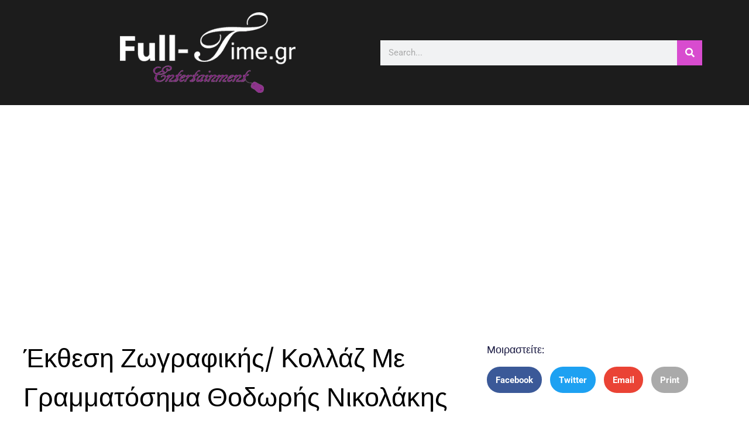

--- FILE ---
content_type: text/html; charset=UTF-8
request_url: https://full-time.gr/2018/03/ekthesi-zografikis-kollaz-me-grammatosima/
body_size: 17697
content:
<!DOCTYPE html>
<html lang="el">
<head>
	<meta charset="UTF-8">
		<meta name='robots' content='index, follow, max-image-preview:large, max-snippet:-1, max-video-preview:-1' />
	<style>img:is([sizes="auto" i], [sizes^="auto," i]) { contain-intrinsic-size: 3000px 1500px }</style>
	
	<!-- This site is optimized with the Yoast SEO plugin v26.7 - https://yoast.com/wordpress/plugins/seo/ -->
	<title>Έκθεση Ζωγραφικής/ Κολλάζ με γραμματόσημα Θοδωρής Νικολάκης - Full-Time.gr</title>
	<link rel="canonical" href="https://full-time.gr/2018/03/ekthesi-zografikis-kollaz-me-grammatosima/" />
	<meta property="og:locale" content="el_GR" />
	<meta property="og:type" content="article" />
	<meta property="og:title" content="Έκθεση Ζωγραφικής/ Κολλάζ με γραμματόσημα Θοδωρής Νικολάκης - Full-Time.gr" />
	<meta property="og:description" content="Η γκαλερί του Black Duck παρουσιάζει: Έκθεση Ζωγραφικής/ Κολλάζ με γραμματόσημα Θοδωρής Νικολάκης «Ανασύνθεση» 20 Μαρτίου – 1η Απριλίου 2018 &nbsp; Ο Θοδωρής Νικολάκης παρουσιάζει στην γκαλερί του Black Duck από τις 20 Μαρτίου μέχρι την 1η Απριλίου μια ιδιαίτερη έκθεση ζωγραφικής/ κολλάζ με γραμματόσημα. Η έκθεση περιλαμβάνει περισσότερα από 30 έργα για τη δημιουργία [&hellip;]" />
	<meta property="og:url" content="https://full-time.gr/2018/03/ekthesi-zografikis-kollaz-me-grammatosima/" />
	<meta property="og:site_name" content="Full-Time.gr" />
	<meta property="article:published_time" content="2018-03-13T13:49:35+00:00" />
	<meta property="og:image" content="https://full-time.gr/wp-content/uploads/2018/03/ΠΕΤΑΛΟΥΔΑ-2-35Χ45.jpg" />
	<meta property="og:image:width" content="1000" />
	<meta property="og:image:height" content="772" />
	<meta property="og:image:type" content="image/jpeg" />
	<meta name="author" content="Full-time" />
	<meta name="twitter:card" content="summary_large_image" />
	<meta name="twitter:label1" content="Συντάχθηκε από" />
	<meta name="twitter:data1" content="Full-time" />
	<script type="application/ld+json" class="yoast-schema-graph">{"@context":"https://schema.org","@graph":[{"@type":"Article","@id":"https://full-time.gr/2018/03/ekthesi-zografikis-kollaz-me-grammatosima/#article","isPartOf":{"@id":"https://full-time.gr/2018/03/ekthesi-zografikis-kollaz-me-grammatosima/"},"author":{"name":"Full-time","@id":"https://full-time.gr/#/schema/person/78aaa957a2eb0f431dcecc965973f4c0"},"headline":"Έκθεση Ζωγραφικής/ Κολλάζ με γραμματόσημα Θοδωρής Νικολάκης","datePublished":"2018-03-13T13:49:35+00:00","mainEntityOfPage":{"@id":"https://full-time.gr/2018/03/ekthesi-zografikis-kollaz-me-grammatosima/"},"wordCount":23,"commentCount":0,"publisher":{"@id":"https://full-time.gr/#organization"},"image":{"@id":"https://full-time.gr/2018/03/ekthesi-zografikis-kollaz-me-grammatosima/#primaryimage"},"thumbnailUrl":"https://full-time.gr/wp-content/uploads/2018/03/ΠΕΤΑΛΟΥΔΑ-2-35Χ45.jpg","articleSection":["ΕΙΚΑΣΤΙΚΑ"],"inLanguage":"el","potentialAction":[{"@type":"CommentAction","name":"Comment","target":["https://full-time.gr/2018/03/ekthesi-zografikis-kollaz-me-grammatosima/#respond"]}]},{"@type":"WebPage","@id":"https://full-time.gr/2018/03/ekthesi-zografikis-kollaz-me-grammatosima/","url":"https://full-time.gr/2018/03/ekthesi-zografikis-kollaz-me-grammatosima/","name":"Έκθεση Ζωγραφικής/ Κολλάζ με γραμματόσημα Θοδωρής Νικολάκης - Full-Time.gr","isPartOf":{"@id":"https://full-time.gr/#website"},"primaryImageOfPage":{"@id":"https://full-time.gr/2018/03/ekthesi-zografikis-kollaz-me-grammatosima/#primaryimage"},"image":{"@id":"https://full-time.gr/2018/03/ekthesi-zografikis-kollaz-me-grammatosima/#primaryimage"},"thumbnailUrl":"https://full-time.gr/wp-content/uploads/2018/03/ΠΕΤΑΛΟΥΔΑ-2-35Χ45.jpg","datePublished":"2018-03-13T13:49:35+00:00","breadcrumb":{"@id":"https://full-time.gr/2018/03/ekthesi-zografikis-kollaz-me-grammatosima/#breadcrumb"},"inLanguage":"el","potentialAction":[{"@type":"ReadAction","target":["https://full-time.gr/2018/03/ekthesi-zografikis-kollaz-me-grammatosima/"]}]},{"@type":"ImageObject","inLanguage":"el","@id":"https://full-time.gr/2018/03/ekthesi-zografikis-kollaz-me-grammatosima/#primaryimage","url":"https://full-time.gr/wp-content/uploads/2018/03/ΠΕΤΑΛΟΥΔΑ-2-35Χ45.jpg","contentUrl":"https://full-time.gr/wp-content/uploads/2018/03/ΠΕΤΑΛΟΥΔΑ-2-35Χ45.jpg","width":1000,"height":772},{"@type":"BreadcrumbList","@id":"https://full-time.gr/2018/03/ekthesi-zografikis-kollaz-me-grammatosima/#breadcrumb","itemListElement":[{"@type":"ListItem","position":1,"name":"Home","item":"https://full-time.gr/"},{"@type":"ListItem","position":2,"name":"Έκθεση Ζωγραφικής/ Κολλάζ με γραμματόσημα Θοδωρής Νικολάκης"}]},{"@type":"WebSite","@id":"https://full-time.gr/#website","url":"https://full-time.gr/","name":"Full-Time.gr","description":"ΘΕΑΤΡΟ ΜΟΥΣΙΚΗ  ΚΙΝΗΜΑΤΟΓΡΑΦΟΣ ΣΥΝΕΝΤΕΥΞΕΙΣ","publisher":{"@id":"https://full-time.gr/#organization"},"potentialAction":[{"@type":"SearchAction","target":{"@type":"EntryPoint","urlTemplate":"https://full-time.gr/?s={search_term_string}"},"query-input":{"@type":"PropertyValueSpecification","valueRequired":true,"valueName":"search_term_string"}}],"inLanguage":"el"},{"@type":"Organization","@id":"https://full-time.gr/#organization","name":"Full-Time.gr","url":"https://full-time.gr/","logo":{"@type":"ImageObject","inLanguage":"el","@id":"https://full-time.gr/#/schema/logo/image/","url":"https://full-time.gr/wp-content/uploads/2016/03/cropped-logo-fuultime-300x138-1.png","contentUrl":"https://full-time.gr/wp-content/uploads/2016/03/cropped-logo-fuultime-300x138-1.png","width":300,"height":138,"caption":"Full-Time.gr"},"image":{"@id":"https://full-time.gr/#/schema/logo/image/"}},{"@type":"Person","@id":"https://full-time.gr/#/schema/person/78aaa957a2eb0f431dcecc965973f4c0","name":"Full-time","image":{"@type":"ImageObject","inLanguage":"el","@id":"https://full-time.gr/#/schema/person/image/","url":"https://secure.gravatar.com/avatar/0dd625bf1dc9259942958b9d743856c7be7546a0c07528be25b905c0487f74fe?s=96&d=mm&r=g","contentUrl":"https://secure.gravatar.com/avatar/0dd625bf1dc9259942958b9d743856c7be7546a0c07528be25b905c0487f74fe?s=96&d=mm&r=g","caption":"Full-time"},"url":"https://full-time.gr/author/katerina/"}]}</script>
	<!-- / Yoast SEO plugin. -->


<link rel="alternate" type="application/rss+xml" title="Ροή RSS &raquo; Full-Time.gr" href="https://full-time.gr/feed/" />
<link rel="alternate" type="application/rss+xml" title="Ροή Σχολίων &raquo; Full-Time.gr" href="https://full-time.gr/comments/feed/" />
<link rel="alternate" type="application/rss+xml" title="Ροή Σχολίων Full-Time.gr &raquo; Έκθεση Ζωγραφικής/ Κολλάζ με γραμματόσημα  Θοδωρής Νικολάκης" href="https://full-time.gr/2018/03/ekthesi-zografikis-kollaz-me-grammatosima/feed/" />
<script>
window._wpemojiSettings = {"baseUrl":"https:\/\/s.w.org\/images\/core\/emoji\/16.0.1\/72x72\/","ext":".png","svgUrl":"https:\/\/s.w.org\/images\/core\/emoji\/16.0.1\/svg\/","svgExt":".svg","source":{"concatemoji":"https:\/\/full-time.gr\/wp-includes\/js\/wp-emoji-release.min.js?ver=297dc24212eeaae59cc4802517e68a54"}};
/*! This file is auto-generated */
!function(s,n){var o,i,e;function c(e){try{var t={supportTests:e,timestamp:(new Date).valueOf()};sessionStorage.setItem(o,JSON.stringify(t))}catch(e){}}function p(e,t,n){e.clearRect(0,0,e.canvas.width,e.canvas.height),e.fillText(t,0,0);var t=new Uint32Array(e.getImageData(0,0,e.canvas.width,e.canvas.height).data),a=(e.clearRect(0,0,e.canvas.width,e.canvas.height),e.fillText(n,0,0),new Uint32Array(e.getImageData(0,0,e.canvas.width,e.canvas.height).data));return t.every(function(e,t){return e===a[t]})}function u(e,t){e.clearRect(0,0,e.canvas.width,e.canvas.height),e.fillText(t,0,0);for(var n=e.getImageData(16,16,1,1),a=0;a<n.data.length;a++)if(0!==n.data[a])return!1;return!0}function f(e,t,n,a){switch(t){case"flag":return n(e,"\ud83c\udff3\ufe0f\u200d\u26a7\ufe0f","\ud83c\udff3\ufe0f\u200b\u26a7\ufe0f")?!1:!n(e,"\ud83c\udde8\ud83c\uddf6","\ud83c\udde8\u200b\ud83c\uddf6")&&!n(e,"\ud83c\udff4\udb40\udc67\udb40\udc62\udb40\udc65\udb40\udc6e\udb40\udc67\udb40\udc7f","\ud83c\udff4\u200b\udb40\udc67\u200b\udb40\udc62\u200b\udb40\udc65\u200b\udb40\udc6e\u200b\udb40\udc67\u200b\udb40\udc7f");case"emoji":return!a(e,"\ud83e\udedf")}return!1}function g(e,t,n,a){var r="undefined"!=typeof WorkerGlobalScope&&self instanceof WorkerGlobalScope?new OffscreenCanvas(300,150):s.createElement("canvas"),o=r.getContext("2d",{willReadFrequently:!0}),i=(o.textBaseline="top",o.font="600 32px Arial",{});return e.forEach(function(e){i[e]=t(o,e,n,a)}),i}function t(e){var t=s.createElement("script");t.src=e,t.defer=!0,s.head.appendChild(t)}"undefined"!=typeof Promise&&(o="wpEmojiSettingsSupports",i=["flag","emoji"],n.supports={everything:!0,everythingExceptFlag:!0},e=new Promise(function(e){s.addEventListener("DOMContentLoaded",e,{once:!0})}),new Promise(function(t){var n=function(){try{var e=JSON.parse(sessionStorage.getItem(o));if("object"==typeof e&&"number"==typeof e.timestamp&&(new Date).valueOf()<e.timestamp+604800&&"object"==typeof e.supportTests)return e.supportTests}catch(e){}return null}();if(!n){if("undefined"!=typeof Worker&&"undefined"!=typeof OffscreenCanvas&&"undefined"!=typeof URL&&URL.createObjectURL&&"undefined"!=typeof Blob)try{var e="postMessage("+g.toString()+"("+[JSON.stringify(i),f.toString(),p.toString(),u.toString()].join(",")+"));",a=new Blob([e],{type:"text/javascript"}),r=new Worker(URL.createObjectURL(a),{name:"wpTestEmojiSupports"});return void(r.onmessage=function(e){c(n=e.data),r.terminate(),t(n)})}catch(e){}c(n=g(i,f,p,u))}t(n)}).then(function(e){for(var t in e)n.supports[t]=e[t],n.supports.everything=n.supports.everything&&n.supports[t],"flag"!==t&&(n.supports.everythingExceptFlag=n.supports.everythingExceptFlag&&n.supports[t]);n.supports.everythingExceptFlag=n.supports.everythingExceptFlag&&!n.supports.flag,n.DOMReady=!1,n.readyCallback=function(){n.DOMReady=!0}}).then(function(){return e}).then(function(){var e;n.supports.everything||(n.readyCallback(),(e=n.source||{}).concatemoji?t(e.concatemoji):e.wpemoji&&e.twemoji&&(t(e.twemoji),t(e.wpemoji)))}))}((window,document),window._wpemojiSettings);
</script>
<style id='wp-emoji-styles-inline-css'>

	img.wp-smiley, img.emoji {
		display: inline !important;
		border: none !important;
		box-shadow: none !important;
		height: 1em !important;
		width: 1em !important;
		margin: 0 0.07em !important;
		vertical-align: -0.1em !important;
		background: none !important;
		padding: 0 !important;
	}
</style>
<link rel='stylesheet' id='wp-block-library-css' href='https://full-time.gr/wp-includes/css/dist/block-library/style.min.css?ver=297dc24212eeaae59cc4802517e68a54' media='all' />
<style id='global-styles-inline-css'>
:root{--wp--preset--aspect-ratio--square: 1;--wp--preset--aspect-ratio--4-3: 4/3;--wp--preset--aspect-ratio--3-4: 3/4;--wp--preset--aspect-ratio--3-2: 3/2;--wp--preset--aspect-ratio--2-3: 2/3;--wp--preset--aspect-ratio--16-9: 16/9;--wp--preset--aspect-ratio--9-16: 9/16;--wp--preset--color--black: #000000;--wp--preset--color--cyan-bluish-gray: #abb8c3;--wp--preset--color--white: #ffffff;--wp--preset--color--pale-pink: #f78da7;--wp--preset--color--vivid-red: #cf2e2e;--wp--preset--color--luminous-vivid-orange: #ff6900;--wp--preset--color--luminous-vivid-amber: #fcb900;--wp--preset--color--light-green-cyan: #7bdcb5;--wp--preset--color--vivid-green-cyan: #00d084;--wp--preset--color--pale-cyan-blue: #8ed1fc;--wp--preset--color--vivid-cyan-blue: #0693e3;--wp--preset--color--vivid-purple: #9b51e0;--wp--preset--gradient--vivid-cyan-blue-to-vivid-purple: linear-gradient(135deg,rgba(6,147,227,1) 0%,rgb(155,81,224) 100%);--wp--preset--gradient--light-green-cyan-to-vivid-green-cyan: linear-gradient(135deg,rgb(122,220,180) 0%,rgb(0,208,130) 100%);--wp--preset--gradient--luminous-vivid-amber-to-luminous-vivid-orange: linear-gradient(135deg,rgba(252,185,0,1) 0%,rgba(255,105,0,1) 100%);--wp--preset--gradient--luminous-vivid-orange-to-vivid-red: linear-gradient(135deg,rgba(255,105,0,1) 0%,rgb(207,46,46) 100%);--wp--preset--gradient--very-light-gray-to-cyan-bluish-gray: linear-gradient(135deg,rgb(238,238,238) 0%,rgb(169,184,195) 100%);--wp--preset--gradient--cool-to-warm-spectrum: linear-gradient(135deg,rgb(74,234,220) 0%,rgb(151,120,209) 20%,rgb(207,42,186) 40%,rgb(238,44,130) 60%,rgb(251,105,98) 80%,rgb(254,248,76) 100%);--wp--preset--gradient--blush-light-purple: linear-gradient(135deg,rgb(255,206,236) 0%,rgb(152,150,240) 100%);--wp--preset--gradient--blush-bordeaux: linear-gradient(135deg,rgb(254,205,165) 0%,rgb(254,45,45) 50%,rgb(107,0,62) 100%);--wp--preset--gradient--luminous-dusk: linear-gradient(135deg,rgb(255,203,112) 0%,rgb(199,81,192) 50%,rgb(65,88,208) 100%);--wp--preset--gradient--pale-ocean: linear-gradient(135deg,rgb(255,245,203) 0%,rgb(182,227,212) 50%,rgb(51,167,181) 100%);--wp--preset--gradient--electric-grass: linear-gradient(135deg,rgb(202,248,128) 0%,rgb(113,206,126) 100%);--wp--preset--gradient--midnight: linear-gradient(135deg,rgb(2,3,129) 0%,rgb(40,116,252) 100%);--wp--preset--font-size--small: 13px;--wp--preset--font-size--medium: 20px;--wp--preset--font-size--large: 36px;--wp--preset--font-size--x-large: 42px;--wp--preset--spacing--20: 0.44rem;--wp--preset--spacing--30: 0.67rem;--wp--preset--spacing--40: 1rem;--wp--preset--spacing--50: 1.5rem;--wp--preset--spacing--60: 2.25rem;--wp--preset--spacing--70: 3.38rem;--wp--preset--spacing--80: 5.06rem;--wp--preset--shadow--natural: 6px 6px 9px rgba(0, 0, 0, 0.2);--wp--preset--shadow--deep: 12px 12px 50px rgba(0, 0, 0, 0.4);--wp--preset--shadow--sharp: 6px 6px 0px rgba(0, 0, 0, 0.2);--wp--preset--shadow--outlined: 6px 6px 0px -3px rgba(255, 255, 255, 1), 6px 6px rgba(0, 0, 0, 1);--wp--preset--shadow--crisp: 6px 6px 0px rgba(0, 0, 0, 1);}:root { --wp--style--global--content-size: 800px;--wp--style--global--wide-size: 1200px; }:where(body) { margin: 0; }.wp-site-blocks > .alignleft { float: left; margin-right: 2em; }.wp-site-blocks > .alignright { float: right; margin-left: 2em; }.wp-site-blocks > .aligncenter { justify-content: center; margin-left: auto; margin-right: auto; }:where(.wp-site-blocks) > * { margin-block-start: 24px; margin-block-end: 0; }:where(.wp-site-blocks) > :first-child { margin-block-start: 0; }:where(.wp-site-blocks) > :last-child { margin-block-end: 0; }:root { --wp--style--block-gap: 24px; }:root :where(.is-layout-flow) > :first-child{margin-block-start: 0;}:root :where(.is-layout-flow) > :last-child{margin-block-end: 0;}:root :where(.is-layout-flow) > *{margin-block-start: 24px;margin-block-end: 0;}:root :where(.is-layout-constrained) > :first-child{margin-block-start: 0;}:root :where(.is-layout-constrained) > :last-child{margin-block-end: 0;}:root :where(.is-layout-constrained) > *{margin-block-start: 24px;margin-block-end: 0;}:root :where(.is-layout-flex){gap: 24px;}:root :where(.is-layout-grid){gap: 24px;}.is-layout-flow > .alignleft{float: left;margin-inline-start: 0;margin-inline-end: 2em;}.is-layout-flow > .alignright{float: right;margin-inline-start: 2em;margin-inline-end: 0;}.is-layout-flow > .aligncenter{margin-left: auto !important;margin-right: auto !important;}.is-layout-constrained > .alignleft{float: left;margin-inline-start: 0;margin-inline-end: 2em;}.is-layout-constrained > .alignright{float: right;margin-inline-start: 2em;margin-inline-end: 0;}.is-layout-constrained > .aligncenter{margin-left: auto !important;margin-right: auto !important;}.is-layout-constrained > :where(:not(.alignleft):not(.alignright):not(.alignfull)){max-width: var(--wp--style--global--content-size);margin-left: auto !important;margin-right: auto !important;}.is-layout-constrained > .alignwide{max-width: var(--wp--style--global--wide-size);}body .is-layout-flex{display: flex;}.is-layout-flex{flex-wrap: wrap;align-items: center;}.is-layout-flex > :is(*, div){margin: 0;}body .is-layout-grid{display: grid;}.is-layout-grid > :is(*, div){margin: 0;}body{padding-top: 0px;padding-right: 0px;padding-bottom: 0px;padding-left: 0px;}a:where(:not(.wp-element-button)){text-decoration: underline;}:root :where(.wp-element-button, .wp-block-button__link){background-color: #32373c;border-width: 0;color: #fff;font-family: inherit;font-size: inherit;line-height: inherit;padding: calc(0.667em + 2px) calc(1.333em + 2px);text-decoration: none;}.has-black-color{color: var(--wp--preset--color--black) !important;}.has-cyan-bluish-gray-color{color: var(--wp--preset--color--cyan-bluish-gray) !important;}.has-white-color{color: var(--wp--preset--color--white) !important;}.has-pale-pink-color{color: var(--wp--preset--color--pale-pink) !important;}.has-vivid-red-color{color: var(--wp--preset--color--vivid-red) !important;}.has-luminous-vivid-orange-color{color: var(--wp--preset--color--luminous-vivid-orange) !important;}.has-luminous-vivid-amber-color{color: var(--wp--preset--color--luminous-vivid-amber) !important;}.has-light-green-cyan-color{color: var(--wp--preset--color--light-green-cyan) !important;}.has-vivid-green-cyan-color{color: var(--wp--preset--color--vivid-green-cyan) !important;}.has-pale-cyan-blue-color{color: var(--wp--preset--color--pale-cyan-blue) !important;}.has-vivid-cyan-blue-color{color: var(--wp--preset--color--vivid-cyan-blue) !important;}.has-vivid-purple-color{color: var(--wp--preset--color--vivid-purple) !important;}.has-black-background-color{background-color: var(--wp--preset--color--black) !important;}.has-cyan-bluish-gray-background-color{background-color: var(--wp--preset--color--cyan-bluish-gray) !important;}.has-white-background-color{background-color: var(--wp--preset--color--white) !important;}.has-pale-pink-background-color{background-color: var(--wp--preset--color--pale-pink) !important;}.has-vivid-red-background-color{background-color: var(--wp--preset--color--vivid-red) !important;}.has-luminous-vivid-orange-background-color{background-color: var(--wp--preset--color--luminous-vivid-orange) !important;}.has-luminous-vivid-amber-background-color{background-color: var(--wp--preset--color--luminous-vivid-amber) !important;}.has-light-green-cyan-background-color{background-color: var(--wp--preset--color--light-green-cyan) !important;}.has-vivid-green-cyan-background-color{background-color: var(--wp--preset--color--vivid-green-cyan) !important;}.has-pale-cyan-blue-background-color{background-color: var(--wp--preset--color--pale-cyan-blue) !important;}.has-vivid-cyan-blue-background-color{background-color: var(--wp--preset--color--vivid-cyan-blue) !important;}.has-vivid-purple-background-color{background-color: var(--wp--preset--color--vivid-purple) !important;}.has-black-border-color{border-color: var(--wp--preset--color--black) !important;}.has-cyan-bluish-gray-border-color{border-color: var(--wp--preset--color--cyan-bluish-gray) !important;}.has-white-border-color{border-color: var(--wp--preset--color--white) !important;}.has-pale-pink-border-color{border-color: var(--wp--preset--color--pale-pink) !important;}.has-vivid-red-border-color{border-color: var(--wp--preset--color--vivid-red) !important;}.has-luminous-vivid-orange-border-color{border-color: var(--wp--preset--color--luminous-vivid-orange) !important;}.has-luminous-vivid-amber-border-color{border-color: var(--wp--preset--color--luminous-vivid-amber) !important;}.has-light-green-cyan-border-color{border-color: var(--wp--preset--color--light-green-cyan) !important;}.has-vivid-green-cyan-border-color{border-color: var(--wp--preset--color--vivid-green-cyan) !important;}.has-pale-cyan-blue-border-color{border-color: var(--wp--preset--color--pale-cyan-blue) !important;}.has-vivid-cyan-blue-border-color{border-color: var(--wp--preset--color--vivid-cyan-blue) !important;}.has-vivid-purple-border-color{border-color: var(--wp--preset--color--vivid-purple) !important;}.has-vivid-cyan-blue-to-vivid-purple-gradient-background{background: var(--wp--preset--gradient--vivid-cyan-blue-to-vivid-purple) !important;}.has-light-green-cyan-to-vivid-green-cyan-gradient-background{background: var(--wp--preset--gradient--light-green-cyan-to-vivid-green-cyan) !important;}.has-luminous-vivid-amber-to-luminous-vivid-orange-gradient-background{background: var(--wp--preset--gradient--luminous-vivid-amber-to-luminous-vivid-orange) !important;}.has-luminous-vivid-orange-to-vivid-red-gradient-background{background: var(--wp--preset--gradient--luminous-vivid-orange-to-vivid-red) !important;}.has-very-light-gray-to-cyan-bluish-gray-gradient-background{background: var(--wp--preset--gradient--very-light-gray-to-cyan-bluish-gray) !important;}.has-cool-to-warm-spectrum-gradient-background{background: var(--wp--preset--gradient--cool-to-warm-spectrum) !important;}.has-blush-light-purple-gradient-background{background: var(--wp--preset--gradient--blush-light-purple) !important;}.has-blush-bordeaux-gradient-background{background: var(--wp--preset--gradient--blush-bordeaux) !important;}.has-luminous-dusk-gradient-background{background: var(--wp--preset--gradient--luminous-dusk) !important;}.has-pale-ocean-gradient-background{background: var(--wp--preset--gradient--pale-ocean) !important;}.has-electric-grass-gradient-background{background: var(--wp--preset--gradient--electric-grass) !important;}.has-midnight-gradient-background{background: var(--wp--preset--gradient--midnight) !important;}.has-small-font-size{font-size: var(--wp--preset--font-size--small) !important;}.has-medium-font-size{font-size: var(--wp--preset--font-size--medium) !important;}.has-large-font-size{font-size: var(--wp--preset--font-size--large) !important;}.has-x-large-font-size{font-size: var(--wp--preset--font-size--x-large) !important;}
:root :where(.wp-block-pullquote){font-size: 1.5em;line-height: 1.6;}
</style>
<link rel='stylesheet' id='hello-elementor-css' href='https://full-time.gr/wp-content/themes/hello-elementor/assets/css/reset.css?ver=3.4.5' media='all' />
<link rel='stylesheet' id='hello-elementor-theme-style-css' href='https://full-time.gr/wp-content/themes/hello-elementor/assets/css/theme.css?ver=3.4.5' media='all' />
<link rel='stylesheet' id='hello-elementor-header-footer-css' href='https://full-time.gr/wp-content/themes/hello-elementor/assets/css/header-footer.css?ver=3.4.5' media='all' />
<link rel='stylesheet' id='elementor-frontend-css' href='https://full-time.gr/wp-content/plugins/elementor/assets/css/frontend.min.css?ver=3.33.0' media='all' />
<link rel='stylesheet' id='widget-image-css' href='https://full-time.gr/wp-content/plugins/elementor/assets/css/widget-image.min.css?ver=3.33.0' media='all' />
<link rel='stylesheet' id='widget-icon-list-css' href='https://full-time.gr/wp-content/plugins/elementor/assets/css/widget-icon-list.min.css?ver=3.33.0' media='all' />
<link rel='stylesheet' id='widget-social-icons-css' href='https://full-time.gr/wp-content/plugins/elementor/assets/css/widget-social-icons.min.css?ver=3.33.0' media='all' />
<link rel='stylesheet' id='e-apple-webkit-css' href='https://full-time.gr/wp-content/plugins/elementor/assets/css/conditionals/apple-webkit.min.css?ver=3.33.0' media='all' />
<link rel='stylesheet' id='widget-search-form-css' href='https://full-time.gr/wp-content/plugins/elementor-pro/assets/css/widget-search-form.min.css?ver=3.34.0' media='all' />
<link rel='stylesheet' id='elementor-icons-shared-0-css' href='https://full-time.gr/wp-content/plugins/elementor/assets/lib/font-awesome/css/fontawesome.min.css?ver=5.15.3' media='all' />
<link rel='stylesheet' id='elementor-icons-fa-solid-css' href='https://full-time.gr/wp-content/plugins/elementor/assets/lib/font-awesome/css/solid.min.css?ver=5.15.3' media='all' />
<link rel='stylesheet' id='widget-nav-menu-css' href='https://full-time.gr/wp-content/plugins/elementor-pro/assets/css/widget-nav-menu.min.css?ver=3.34.0' media='all' />
<link rel='stylesheet' id='e-sticky-css' href='https://full-time.gr/wp-content/plugins/elementor-pro/assets/css/modules/sticky.min.css?ver=3.34.0' media='all' />
<link rel='stylesheet' id='widget-heading-css' href='https://full-time.gr/wp-content/plugins/elementor/assets/css/widget-heading.min.css?ver=3.33.0' media='all' />
<link rel='stylesheet' id='widget-form-css' href='https://full-time.gr/wp-content/plugins/elementor-pro/assets/css/widget-form.min.css?ver=3.34.0' media='all' />
<link rel='stylesheet' id='widget-post-info-css' href='https://full-time.gr/wp-content/plugins/elementor-pro/assets/css/widget-post-info.min.css?ver=3.34.0' media='all' />
<link rel='stylesheet' id='elementor-icons-fa-regular-css' href='https://full-time.gr/wp-content/plugins/elementor/assets/lib/font-awesome/css/regular.min.css?ver=5.15.3' media='all' />
<link rel='stylesheet' id='widget-share-buttons-css' href='https://full-time.gr/wp-content/plugins/elementor-pro/assets/css/widget-share-buttons.min.css?ver=3.34.0' media='all' />
<link rel='stylesheet' id='elementor-icons-fa-brands-css' href='https://full-time.gr/wp-content/plugins/elementor/assets/lib/font-awesome/css/brands.min.css?ver=5.15.3' media='all' />
<link rel='stylesheet' id='widget-posts-css' href='https://full-time.gr/wp-content/plugins/elementor-pro/assets/css/widget-posts.min.css?ver=3.34.0' media='all' />
<link rel='stylesheet' id='widget-post-navigation-css' href='https://full-time.gr/wp-content/plugins/elementor-pro/assets/css/widget-post-navigation.min.css?ver=3.34.0' media='all' />
<link rel='stylesheet' id='elementor-icons-css' href='https://full-time.gr/wp-content/plugins/elementor/assets/lib/eicons/css/elementor-icons.min.css?ver=5.44.0' media='all' />
<link rel='stylesheet' id='elementor-post-70046-css' href='https://full-time.gr/wp-content/uploads/elementor/css/post-70046.css?ver=1767802143' media='all' />
<link rel='stylesheet' id='jet-blog-css' href='https://full-time.gr/wp-content/plugins/jet-blog/assets/css/jet-blog.css?ver=2.4.7' media='all' />
<link rel='stylesheet' id='elementor-post-67250-css' href='https://full-time.gr/wp-content/uploads/elementor/css/post-67250.css?ver=1767802145' media='all' />
<link rel='stylesheet' id='elementor-post-67317-css' href='https://full-time.gr/wp-content/uploads/elementor/css/post-67317.css?ver=1767802145' media='all' />
<link rel='stylesheet' id='elementor-post-67324-css' href='https://full-time.gr/wp-content/uploads/elementor/css/post-67324.css?ver=1767802146' media='all' />
<link rel='stylesheet' id='elementor-gf-local-roboto-css' href='https://full-time.gr/wp-content/uploads/elementor/google-fonts/css/roboto.css?ver=1747562057' media='all' />
<link rel='stylesheet' id='elementor-gf-local-robotoslab-css' href='https://full-time.gr/wp-content/uploads/elementor/google-fonts/css/robotoslab.css?ver=1747562136' media='all' />
<link rel='stylesheet' id='elementor-gf-local-merriweather-css' href='https://full-time.gr/wp-content/uploads/elementor/google-fonts/css/merriweather.css?ver=1747562158' media='all' />
<link rel='stylesheet' id='elementor-gf-local-montserrat-css' href='https://full-time.gr/wp-content/uploads/elementor/google-fonts/css/montserrat.css?ver=1747562179' media='all' />
<script src="https://full-time.gr/wp-includes/js/jquery/jquery.min.js?ver=3.7.1" id="jquery-core-js"></script>
<script src="https://full-time.gr/wp-includes/js/jquery/jquery-migrate.min.js?ver=3.4.1" id="jquery-migrate-js"></script>
<link rel="https://api.w.org/" href="https://full-time.gr/wp-json/" /><link rel="alternate" title="JSON" type="application/json" href="https://full-time.gr/wp-json/wp/v2/posts/44879" /><link rel="EditURI" type="application/rsd+xml" title="RSD" href="https://full-time.gr/xmlrpc.php?rsd" />

<link rel='shortlink' href='https://full-time.gr/?p=44879' />
<link rel="alternate" title="oEmbed (JSON)" type="application/json+oembed" href="https://full-time.gr/wp-json/oembed/1.0/embed?url=https%3A%2F%2Ffull-time.gr%2F2018%2F03%2Fekthesi-zografikis-kollaz-me-grammatosima%2F" />
<link rel="alternate" title="oEmbed (XML)" type="text/xml+oembed" href="https://full-time.gr/wp-json/oembed/1.0/embed?url=https%3A%2F%2Ffull-time.gr%2F2018%2F03%2Fekthesi-zografikis-kollaz-me-grammatosima%2F&#038;format=xml" />
<meta name="generator" content="Elementor 3.33.0; features: additional_custom_breakpoints; settings: css_print_method-external, google_font-enabled, font_display-auto">
			<style>
				.e-con.e-parent:nth-of-type(n+4):not(.e-lazyloaded):not(.e-no-lazyload),
				.e-con.e-parent:nth-of-type(n+4):not(.e-lazyloaded):not(.e-no-lazyload) * {
					background-image: none !important;
				}
				@media screen and (max-height: 1024px) {
					.e-con.e-parent:nth-of-type(n+3):not(.e-lazyloaded):not(.e-no-lazyload),
					.e-con.e-parent:nth-of-type(n+3):not(.e-lazyloaded):not(.e-no-lazyload) * {
						background-image: none !important;
					}
				}
				@media screen and (max-height: 640px) {
					.e-con.e-parent:nth-of-type(n+2):not(.e-lazyloaded):not(.e-no-lazyload),
					.e-con.e-parent:nth-of-type(n+2):not(.e-lazyloaded):not(.e-no-lazyload) * {
						background-image: none !important;
					}
				}
			</style>
			<link rel="icon" href="https://full-time.gr/wp-content/uploads/2020/09/cropped-fav-32x32.png" sizes="32x32" />
<link rel="icon" href="https://full-time.gr/wp-content/uploads/2020/09/cropped-fav-192x192.png" sizes="192x192" />
<link rel="apple-touch-icon" href="https://full-time.gr/wp-content/uploads/2020/09/cropped-fav-180x180.png" />
<meta name="msapplication-TileImage" content="https://full-time.gr/wp-content/uploads/2020/09/cropped-fav-270x270.png" />
	<meta name="viewport" content="width=device-width, initial-scale=1.0, viewport-fit=cover" /></head>
<body class="wp-singular post-template-default single single-post postid-44879 single-format-standard wp-custom-logo wp-embed-responsive wp-theme-hello-elementor hello-elementor-default elementor-default elementor-template-canvas elementor-kit-70046 elementor-page-67324">
			<div data-elementor-type="single" data-elementor-id="67324" class="elementor elementor-67324 elementor-location-single post-44879 post type-post status-publish format-standard has-post-thumbnail hentry category-22" data-elementor-post-type="elementor_library">
					<header class="elementor-section elementor-top-section elementor-element elementor-element-8b8c99f elementor-section-content-middle elementor-section-height-min-height elementor-section-boxed elementor-section-height-default elementor-section-items-middle" data-id="8b8c99f" data-element_type="section" data-settings="{&quot;background_background&quot;:&quot;classic&quot;}">
						<div class="elementor-container elementor-column-gap-default">
					<div class="elementor-column elementor-col-50 elementor-top-column elementor-element elementor-element-53c64a1" data-id="53c64a1" data-element_type="column">
			<div class="elementor-widget-wrap elementor-element-populated">
						<div class="elementor-element elementor-element-3db619c elementor-widget elementor-widget-theme-site-logo elementor-widget-image" data-id="3db619c" data-element_type="widget" data-widget_type="theme-site-logo.default">
				<div class="elementor-widget-container">
											<a href="https://full-time.gr">
			<img width="300" height="138" src="https://full-time.gr/wp-content/uploads/2016/03/cropped-logo-fuultime-300x138-1.png" class="attachment-full size-full wp-image-67255" alt="" />				</a>
											</div>
				</div>
					</div>
		</div>
				<div class="elementor-column elementor-col-50 elementor-top-column elementor-element elementor-element-cc948b4" data-id="cc948b4" data-element_type="column">
			<div class="elementor-widget-wrap elementor-element-populated">
						<div class="elementor-element elementor-element-004fb9e elementor-hidden-phone elementor-search-form--skin-classic elementor-search-form--button-type-icon elementor-search-form--icon-search elementor-widget elementor-widget-search-form" data-id="004fb9e" data-element_type="widget" data-settings="{&quot;skin&quot;:&quot;classic&quot;}" data-widget_type="search-form.default">
				<div class="elementor-widget-container">
							<search role="search">
			<form class="elementor-search-form" action="https://full-time.gr" method="get">
												<div class="elementor-search-form__container">
					<label class="elementor-screen-only" for="elementor-search-form-004fb9e">Search</label>

					
					<input id="elementor-search-form-004fb9e" placeholder="Search..." class="elementor-search-form__input" type="search" name="s" value="">
					
											<button class="elementor-search-form__submit" type="submit" aria-label="Search">
															<i aria-hidden="true" class="fas fa-search"></i>													</button>
					
									</div>
			</form>
		</search>
						</div>
				</div>
					</div>
		</div>
					</div>
		</header>
				<section class="elementor-section elementor-top-section elementor-element elementor-element-2724c664 elementor-section-boxed elementor-section-height-default elementor-section-height-default" data-id="2724c664" data-element_type="section">
						<div class="elementor-container elementor-column-gap-default">
					<div class="elementor-column elementor-col-50 elementor-top-column elementor-element elementor-element-a8ead" data-id="a8ead" data-element_type="column">
			<div class="elementor-widget-wrap elementor-element-populated">
						<div class="elementor-element elementor-element-43a423e9 elementor-widget elementor-widget-theme-post-title elementor-page-title elementor-widget-heading" data-id="43a423e9" data-element_type="widget" data-widget_type="theme-post-title.default">
				<div class="elementor-widget-container">
					<h1 class="elementor-heading-title elementor-size-default">Έκθεση Ζωγραφικής/ Κολλάζ με γραμματόσημα  Θοδωρής Νικολάκης</h1>				</div>
				</div>
				<div class="elementor-element elementor-element-25c914ed elementor-align-left elementor-widget elementor-widget-post-info" data-id="25c914ed" data-element_type="widget" data-widget_type="post-info.default">
				<div class="elementor-widget-container">
							<ul class="elementor-inline-items elementor-icon-list-items elementor-post-info">
								<li class="elementor-icon-list-item elementor-repeater-item-fde9fb9 elementor-inline-item" itemprop="datePublished">
						<a href="https://full-time.gr/2018/03/13/">
														<span class="elementor-icon-list-text elementor-post-info__item elementor-post-info__item--type-date">
										<time>13 Μαρτίου, 2018</time>					</span>
									</a>
				</li>
				<li class="elementor-icon-list-item elementor-repeater-item-f7bd4a7 elementor-inline-item" itemprop="author">
						<a href="https://full-time.gr/author/katerina/">
														<span class="elementor-icon-list-text elementor-post-info__item elementor-post-info__item--type-author">
										Full-time					</span>
									</a>
				</li>
				</ul>
						</div>
				</div>
				<div class="elementor-element elementor-element-289f0ddd elementor-widget elementor-widget-theme-post-featured-image elementor-widget-image" data-id="289f0ddd" data-element_type="widget" data-widget_type="theme-post-featured-image.default">
				<div class="elementor-widget-container">
															<img width="1000" height="772" src="https://full-time.gr/wp-content/uploads/2018/03/ΠΕΤΑΛΟΥΔΑ-2-35Χ45.jpg" class="attachment-full size-full wp-image-44880" alt="" srcset="https://full-time.gr/wp-content/uploads/2018/03/ΠΕΤΑΛΟΥΔΑ-2-35Χ45.jpg 1000w, https://full-time.gr/wp-content/uploads/2018/03/ΠΕΤΑΛΟΥΔΑ-2-35Χ45-300x232.jpg 300w, https://full-time.gr/wp-content/uploads/2018/03/ΠΕΤΑΛΟΥΔΑ-2-35Χ45-768x593.jpg 768w, https://full-time.gr/wp-content/uploads/2018/03/ΠΕΤΑΛΟΥΔΑ-2-35Χ45-600x463.jpg 600w, https://full-time.gr/wp-content/uploads/2018/03/ΠΕΤΑΛΟΥΔΑ-2-35Χ45-544x420.jpg 544w, https://full-time.gr/wp-content/uploads/2018/03/ΠΕΤΑΛΟΥΔΑ-2-35Χ45-640x494.jpg 640w, https://full-time.gr/wp-content/uploads/2018/03/ΠΕΤΑΛΟΥΔΑ-2-35Χ45-681x526.jpg 681w" sizes="(max-width: 1000px) 100vw, 1000px" />															</div>
				</div>
				<div class="elementor-element elementor-element-f38667e elementor-widget elementor-widget-html" data-id="f38667e" data-element_type="widget" data-widget_type="html.default">
				<div class="elementor-widget-container">
					<script async src="https://pagead2.googlesyndication.com/pagead/js/adsbygoogle.js?client=ca-pub-5738323807866584"
     crossorigin="anonymous"></script>
<!-- full_post_1 -->
<ins class="adsbygoogle"
     style="display:block"
     data-ad-client="ca-pub-5738323807866584"
     data-ad-slot="6469088239"
     data-ad-format="auto"
     data-full-width-responsive="true"></ins>
<script>
     (adsbygoogle = window.adsbygoogle || []).push({});
</script>				</div>
				</div>
				<div class="elementor-element elementor-element-6e340427 elementor-widget elementor-widget-theme-post-content" data-id="6e340427" data-element_type="widget" data-widget_type="theme-post-content.default">
				<div class="elementor-widget-container">
					<p>Η γκαλερί του Black Duck παρουσιάζει:</p>
<p>Έκθεση Ζωγραφικής/ Κολλάζ με γραμματόσημα<br />
Θοδωρής Νικολάκης<br />
«Ανασύνθεση»<br />
20 Μαρτίου – 1<sup>η</sup> Απριλίου 2018</p>
<p>&nbsp;</p>
<p>Ο Θοδωρής Νικολάκης παρουσιάζει στην γκαλερί του Black Duck από τις 20 Μαρτίου μέχρι την 1<sup>η</sup> Απριλίου μια ιδιαίτερη έκθεση ζωγραφικής/ κολλάζ με γραμματόσημα.<br />
Η έκθεση περιλαμβάνει περισσότερα από 30 έργα για τη δημιουργία των οποίων έχουν χρησιμοποιηθεί χιλιάδες κομματάκια γραμματόσημα.<br />
Με θεματολογία στηριγμένη στην ελληνική ποίηση, τη φύση και την ιστορία, η έκθεση φιλοδοξεί να αναδείξει και τις πολλές δυνατότητες της τεχνικής αυτής.</p>
<p>&nbsp;</p>
<p>Πληροφορίες σχετικά με την τεχνική του κολλάζ με γραμματόσημα</p>
<p>Η τεχνική του κολλάζ με γραμματόσημα, στην Ελλάδα, έκανε την εμφάνισή της στα μέσα της δεκαετίας του 1960, από τον ηθοποιό Μίμη Φωτόπουλο που δημιούργησε και παρουσίασε τα πρώτα σχετικά έργα.</p>
<p>Από τότε τα γραμματόσημα, με το μικρό τους μέγεθος, με τα άπειρα θέματα και χρώματά τους χρησιμοποιούνται σε διάφορες  παραγωγικές τεχνικές Τα συναντάμε στη διακόσμηση διαφόρων αντικειμένων, όπως έργα τέχνης, μικροέπιπλα, κουτιά συσκευασίας δώρων αλλά και στη δημιουργία εικόνων. Πότε ανάμεσα σε άλλα ετερόκλητα υλικά και πότε μόνα τους σε διάφορους συνδυασμούς.</p>
<p>Κυρίως χρησιμοποιούνται σαν μοναδικό υλικό σε κάποιο έργο, συνήθως δε χρησιμοποιούνται σαν χρώμα, είτε ολόκληρα είτε τεμαχισμένα.</p>
<p>Στην περίπτωση αυτή μάλιστα το έργο είναι πιο κοντά στη ζωγραφική, δεδομένου ότι από την τεχνική του κολλάζ κρατάει μόνο την πρακτική διαδικασία, δηλαδή την κόλληση των γραμματοσήμων, ενώ από την ζωγραφική κρατάει το σχέδιο και τη συγκεκριμένη χρήση χρώματος για κάθε ξεχωριστή φόρμα.</p>
<p>Η δυσκολία στη συγκέντρωση αρκετών ποσοτήτων γραμματοσήμων και ο απαιτούμενος χρόνος για τη δημιουργία ενός έργου κάνουν αυτή τη δημιουργική δουλειά ασύμφορη επαγγελματικά. Πράγμα που με τη σειρά του εμποδίζει την ευρεία χρήση των γραμματοσήμων, με αποτέλεσμα να υπάρχει μικρή παραγωγή έργων και από λίγους καλλιτέχνες, κατά κύριο λόγο ερασιτέχνες αλλά πραγματικούς εραστές της τέχνης.</p>
<p>Λίγα λόγια για τον καλλιτέχνη</p>
<p>Γεννήθηκε το 1962 στον Απόλλωνα Νάξου<br />
Ξεκίνησε να συλλέγει γραμματόσημα από μικρή ηλικία<br />
Έχει εργαστεί πάνω στην κεραμοποιεία, σε μεταλλικές κατασκευές, και για 32 χρόνια στην Τράπεζα Πίστεως (σημερινή Alpha Bank).<br />
Από την παιδική ηλικία, ασχολήθηκε με τη δημιουργία σκηνικών, αφισών και άλλων υλικών για ερασιτεχνικά θέατρα και εκδηλώσεις<br />
Με το κολλάζ πειραματίστηκε πρώτη φορά το 1998.<br />
Έχει εργαστεί επίσης ως αρθρογράφος και καλλιτεχνικός επιμελητής στο περιοδικό «ΧΡΥΣΟΤΕΧΝΗ» (κλαδικό στο χώρο της αργυροχρυσοχοΐας).<br />
Υπήρξε μέλος των ΔΣ του Ιστορικού και Λαογραφικού Μουσείου, του Πολιτιστικού Οργανισμού του Δήμου Πεύκης  και της Πανελλήνιας εταιρία Λόγου και Τέχνης ( ΠΕΛΤ)<br />
Έχει εκδώσει μια ποιητική συλλογή (ΜΟΝΟΠΑΤΙΑ, εκδόσεις Σύγχρονη Εποχή)<br />
Συμμετείχε πρώτη φορά σε ομαδική έκθεση ζωγραφικής το 1983 σε εκδήλωση στα Πατήσια (Πατησιακά).<br />
Συμμετείχε σε πολλές ομαδικές εκθέσεις στην Πεύκη, (με τον Πολιτιστικό Οργανισμό του Δήμου), στο Μαρούσι (με το σύλλογο «Έκφραση»), σε δύο εκθέσεις της ΕΕΔΥΕ, το 2008 και το 2015 , στην έκθεση του ΕΚΑ, στο Γκάζι το 2008, στην έκθεση διαγωνισμό της ΟΤΟΕ, το 2008 όπου και βραβεύτηκε, στον Φ.Σ. Παρνασσός το 2010 και με την κίνηση εικαστικών καλλιτεχνών « Πέρα(σ)μα» στη Νίκαια, το 2009 στο Πέραμα, από το 2010 έως και 2014 και στο Κερατσίνι το 2016<br />
Έχει πραγματοποιήσει εννέα ατομικές εκθέσεις σε Μαρούσι, Αθήνα, Φάρσαλα, Αιδηψό, Νάξο, Μύκονο δύο στο Γαλάτσι και στον Πειραιά.<br />
<strong>Εγκαίνια έκθεσης 20 Μαρτίου στις 19.30<br />
</strong><strong>Διάρκεια έκθεσης</strong>:<strong> </strong><strong>20Μαρτίου</strong><strong> – 1<sup>η</sup> Απριλίου 2018</strong></p>
<p>Καθημερινές και Σάββατα: 13.00 – 22.00<br />
Κυριακή: 17.00- 22.00</p>
<p><strong> </strong></p>
<p><strong>Black Duck Multiplarte</strong><strong> </strong><strong>–</strong><strong>Ντόρα Ρίζου</strong></p>
<p>Cafe-Bar-Restaurant-Gallery<br />
Χρήστου Λαδά 9<sup>α</sup><sup><br />
</sup><a href="tel:210%203234760">210 3234760</a><br />
<a href="http://www.blackduck.gr/">www.blackduck.gr</a> / <a href="/cdn-cgi/l/email-protection#4e272028210e2c222f2d252a3b2d2560293c"><span class="__cf_email__" data-cfemail="f79e999198b7959b96949c9382949cd99085">[email&#160;protected]</span></a><br />
Υπεύθυνη επικοινωνίας: Δήμητρα Αποστόλου 6946 264122/ 210 3234760 <a href="/cdn-cgi/l/email-protection#caaea3a7a3beb8abe4abbaa5b9bea5a6a5bf8aada7aba3a6e4a9a5a7"><span class="__cf_email__" data-cfemail="14707d797d6066753a75647b67607b787b61547379757d783a777b79">[email&#160;protected]</span></a></p>
				</div>
				</div>
				<div class="elementor-element elementor-element-235136b inline elementor-widget__width-initial elementor-widget elementor-widget-text-editor" data-id="235136b" data-element_type="widget" data-widget_type="text-editor.default">
				<div class="elementor-widget-container">
									<a href="https://androulakis-e.gr/prokat-spitia/" target="_blank" rel="noopener">προκατ σπίτια</a> <a href="https://androulakis-e.gr/prokat-spitia/" target="_blank" rel="noopener">Προκατασκευασμενα σπιτια</a> <a href="https://androulakis-e.gr/prokat-spitia/" target="_blank" rel="noopener">icf σπίτια</a>								</div>
				</div>
					</div>
		</div>
				<div class="elementor-column elementor-col-50 elementor-top-column elementor-element elementor-element-55c20a4c" data-id="55c20a4c" data-element_type="column">
			<div class="elementor-widget-wrap elementor-element-populated">
						<div class="elementor-element elementor-element-78cb0eda elementor-widget elementor-widget-heading" data-id="78cb0eda" data-element_type="widget" data-widget_type="heading.default">
				<div class="elementor-widget-container">
					<h2 class="elementor-heading-title elementor-size-default">Μοιραστείτε:</h2>				</div>
				</div>
				<div class="elementor-element elementor-element-2150a65 elementor-share-buttons--view-text elementor-share-buttons--skin-flat elementor-share-buttons--shape-circle elementor-grid-0 elementor-share-buttons--color-official elementor-widget elementor-widget-share-buttons" data-id="2150a65" data-element_type="widget" data-widget_type="share-buttons.default">
				<div class="elementor-widget-container">
							<div class="elementor-grid" role="list">
								<div class="elementor-grid-item" role="listitem">
						<div class="elementor-share-btn elementor-share-btn_facebook" role="button" tabindex="0" aria-label="Share on facebook">
																						<div class="elementor-share-btn__text">
																			<span class="elementor-share-btn__title">
										Facebook									</span>
																	</div>
													</div>
					</div>
									<div class="elementor-grid-item" role="listitem">
						<div class="elementor-share-btn elementor-share-btn_twitter" role="button" tabindex="0" aria-label="Share on twitter">
																						<div class="elementor-share-btn__text">
																			<span class="elementor-share-btn__title">
										Twitter									</span>
																	</div>
													</div>
					</div>
									<div class="elementor-grid-item" role="listitem">
						<div class="elementor-share-btn elementor-share-btn_email" role="button" tabindex="0" aria-label="Share on email">
																						<div class="elementor-share-btn__text">
																			<span class="elementor-share-btn__title">
										Email									</span>
																	</div>
													</div>
					</div>
									<div class="elementor-grid-item" role="listitem">
						<div class="elementor-share-btn elementor-share-btn_print" role="button" tabindex="0" aria-label="Share on print">
																						<div class="elementor-share-btn__text">
																			<span class="elementor-share-btn__title">
										Print									</span>
																	</div>
													</div>
					</div>
						</div>
						</div>
				</div>
				<div class="elementor-element elementor-element-3ca48b8e elementor-widget elementor-widget-heading" data-id="3ca48b8e" data-element_type="widget" data-widget_type="heading.default">
				<div class="elementor-widget-container">
					<h2 class="elementor-heading-title elementor-size-default">Περισσότερα άρθρα</h2>				</div>
				</div>
				<div class="elementor-element elementor-element-4601f59f elementor-grid-1 elementor-posts--thumbnail-left elementor-grid-tablet-2 elementor-grid-mobile-1 elementor-widget elementor-widget-posts" data-id="4601f59f" data-element_type="widget" data-settings="{&quot;classic_columns&quot;:&quot;1&quot;,&quot;classic_columns_tablet&quot;:&quot;2&quot;,&quot;classic_columns_mobile&quot;:&quot;1&quot;,&quot;classic_row_gap&quot;:{&quot;unit&quot;:&quot;px&quot;,&quot;size&quot;:35,&quot;sizes&quot;:[]},&quot;classic_row_gap_tablet&quot;:{&quot;unit&quot;:&quot;px&quot;,&quot;size&quot;:&quot;&quot;,&quot;sizes&quot;:[]},&quot;classic_row_gap_mobile&quot;:{&quot;unit&quot;:&quot;px&quot;,&quot;size&quot;:&quot;&quot;,&quot;sizes&quot;:[]}}" data-widget_type="posts.classic">
				<div class="elementor-widget-container">
							<div class="elementor-posts-container elementor-posts elementor-posts--skin-classic elementor-grid" role="list">
				<article class="elementor-post elementor-grid-item post-122423 post type-post status-publish format-standard has-post-thumbnail hentry category-16" role="listitem">
				<a class="elementor-post__thumbnail__link" href="https://full-time.gr/2025/09/%ce%bf%cf%8d%cf%84%ce%b5-%ce%bc%cf%80%cf%81%ce%bf%cf%82-%ce%bf%cf%8d%cf%84%ce%b5-%cf%80%ce%af%cf%83%cf%89/" tabindex="-1" >
			<div class="elementor-post__thumbnail"><img width="300" height="300" src="https://full-time.gr/wp-content/uploads/2025/09/unnamed-11-300x300.jpg" class="attachment-medium size-medium wp-image-122424" alt="" /></div>
		</a>
				<div class="elementor-post__text">
				<h3 class="elementor-post__title">
			<a href="https://full-time.gr/2025/09/%ce%bf%cf%8d%cf%84%ce%b5-%ce%bc%cf%80%cf%81%ce%bf%cf%82-%ce%bf%cf%8d%cf%84%ce%b5-%cf%80%ce%af%cf%83%cf%89/" >
				«Ούτε μπρος ούτε πίσω»			</a>
		</h3>
				<div class="elementor-post__excerpt">
			<p>«Ούτε μπρος ούτε πίσω»   Η νέα σατιρική κωμωδία των Θανάση Παπαθανασίου και Μιχάλη Ρέππα για την παράνοια της καθημερινότητας  Το Ίδρυμα Μείζονος Ελληνισμού, μετά</p>
		</div>
				</div>
				</article>
				<article class="elementor-post elementor-grid-item post-122420 post type-post status-publish format-standard has-post-thumbnail hentry category-16" role="listitem">
				<a class="elementor-post__thumbnail__link" href="https://full-time.gr/2025/09/blue-train-%ce%b8%ce%ad%ce%b1%cf%84%cf%81%ce%bf-%ce%b1%ce%bb%ce%bc%ce%b1/" tabindex="-1" >
			<div class="elementor-post__thumbnail"><img width="300" height="200" src="https://full-time.gr/wp-content/uploads/2025/09/Christos-Symeonides-300x200.jpg" class="attachment-medium size-medium wp-image-122421" alt="" /></div>
		</a>
				<div class="elementor-post__text">
				<h3 class="elementor-post__title">
			<a href="https://full-time.gr/2025/09/blue-train-%ce%b8%ce%ad%ce%b1%cf%84%cf%81%ce%bf-%ce%b1%ce%bb%ce%bc%ce%b1/" >
				BLUE TRAIN  Θέατρο ΑΛΜΑ			</a>
		</h3>
				<div class="elementor-post__excerpt">
			<p>BLUE TRAIN Του Γεράσιμου Ευαγγελάτου Θέατρο ΑΛΜΑ από 6/10, κάθε Δευτέρα και Τρίτη Σκηνοθεσία: Γιώργος Σουλεϊμάν Με τους Σπύρο Χατζηαγγελάκη, Γιάννη Τσουμαράκη, Μαριλού Κατσαφάδου και Λάμπρο Κωνσταντέα Στο ρόλο της</p>
		</div>
				</div>
				</article>
				<article class="elementor-post elementor-grid-item post-122416 post type-post status-publish format-standard has-post-thumbnail hentry category-16" role="listitem">
				<a class="elementor-post__thumbnail__link" href="https://full-time.gr/2025/09/%ce%b6%ce%b5%cf%85%ce%b3%ce%b1%cf%81%cf%89%ce%bc%ce%b1%cf%84%ce%b1-%ce%bc%ce%b9%ce%ba%cf%81%ce%bf%cf%83-%ce%ba%ce%b5%cf%81%ce%b1%ce%bc%ce%b5%ce%b9%ce%ba%ce%bf%cf%83/" tabindex="-1" >
			<div class="elementor-post__thumbnail"><img width="200" height="300" src="https://full-time.gr/wp-content/uploads/2025/09/ZEVGARWMATA-200x300.jpg" class="attachment-medium size-medium wp-image-122417" alt="" /></div>
		</a>
				<div class="elementor-post__text">
				<h3 class="elementor-post__title">
			<a href="https://full-time.gr/2025/09/%ce%b6%ce%b5%cf%85%ce%b3%ce%b1%cf%81%cf%89%ce%bc%ce%b1%cf%84%ce%b1-%ce%bc%ce%b9%ce%ba%cf%81%ce%bf%cf%83-%ce%ba%ce%b5%cf%81%ce%b1%ce%bc%ce%b5%ce%b9%ce%ba%ce%bf%cf%83/" >
				ΖΕΥΓΑΡΩΜΑΤΑ | ΜΙΚΡΟΣ ΚΕΡΑΜΕΙΚΟΣ			</a>
		</h3>
				<div class="elementor-post__excerpt">
			<p>ΖΕΥΓΑΡΩΜΑΤΑ Βασισμένο στο έργο του Νικολάι Γκογκόλ &#8220;Παντρολογήματα&#8221; Έναρξη παραστάσεων Δευτέρα 6 Οκτωβρίου Κάθε Δευτέρα στις 21:30   ΔΕΥΤΕΡΟΣ ΧΡΟΝΟΣ ΕΠΙΤΥΧΙΑΣ    ΠΡΟΠΩΛΗΣΗ ΕΙΣΙΤΗΡΙΩΝ: https://www.ticketservices.gr/event/mikros-kerameikos-zevgaromata-2-xronos/</p>
		</div>
				</div>
				</article>
				<article class="elementor-post elementor-grid-item post-122412 post type-post status-publish format-standard has-post-thumbnail hentry category-18 category-20" role="listitem">
				<a class="elementor-post__thumbnail__link" href="https://full-time.gr/2025/09/svoura-%cf%84%ce%bf-%cf%80%ce%b1%ce%b9%cf%87%ce%bd%ce%af%ce%b4%ce%b9-%cf%80%ce%bf%cf%85-%cf%86%ce%ad%cf%81%ce%bd%ce%b5%ce%b9-%cf%84%ce%b7-%ce%b3%ce%bd%cf%8e%cf%83%ce%b7-%ce%ba%ce%b1/" tabindex="-1" >
			<div class="elementor-post__thumbnail"><img width="300" height="253" src="https://full-time.gr/wp-content/uploads/2025/09/unnamed-8-1-300x253.jpg" class="attachment-medium size-medium wp-image-122413" alt="" /></div>
		</a>
				<div class="elementor-post__text">
				<h3 class="elementor-post__title">
			<a href="https://full-time.gr/2025/09/svoura-%cf%84%ce%bf-%cf%80%ce%b1%ce%b9%cf%87%ce%bd%ce%af%ce%b4%ce%b9-%cf%80%ce%bf%cf%85-%cf%86%ce%ad%cf%81%ce%bd%ce%b5%ce%b9-%cf%84%ce%b7-%ce%b3%ce%bd%cf%8e%cf%83%ce%b7-%ce%ba%ce%b1/" >
				Svoura – Το παιχνίδι που φέρνει τη γνώση και τη φαντασία στο τραπέζι			</a>
		</h3>
				<div class="elementor-post__excerpt">
			<p>Svoura – Το παιχνίδι που φέρνει τη γνώση και τη φαντασία στο τραπέζι Ένας οραματιστής πίσω από τη Svoura Ο ιδιοκτήτης της εταιρείας, Τάσος Παναγιωτόπουλος, με περισσότερες από</p>
		</div>
				</div>
				</article>
				</div>
		
						</div>
				</div>
				<div class="elementor-element elementor-element-b8c55dd elementor-widget elementor-widget-html" data-id="b8c55dd" data-element_type="widget" data-widget_type="html.default">
				<div class="elementor-widget-container">
					<script data-cfasync="false" src="/cdn-cgi/scripts/5c5dd728/cloudflare-static/email-decode.min.js"></script><script async src="https://pagead2.googlesyndication.com/pagead/js/adsbygoogle.js?client=ca-pub-5738323807866584"
     crossorigin="anonymous"></script>
<!-- side_post_2 -->
<ins class="adsbygoogle"
     style="display:block"
     data-ad-client="ca-pub-5738323807866584"
     data-ad-slot="6393900763"
     data-ad-format="auto"
     data-full-width-responsive="true"></ins>
<script>
     (adsbygoogle = window.adsbygoogle || []).push({});
</script>				</div>
				</div>
				<div class="elementor-element elementor-element-6c1f0d1 elementor-widget elementor-widget-html" data-id="6c1f0d1" data-element_type="widget" data-widget_type="html.default">
				<div class="elementor-widget-container">
					<script async src="https://pagead2.googlesyndication.com/pagead/js/adsbygoogle.js?client=ca-pub-5738323807866584"
     crossorigin="anonymous"></script>
<!-- single -->
<ins class="adsbygoogle"
     style="display:block"
     data-ad-client="ca-pub-5738323807866584"
     data-ad-slot="2276767874"
     data-ad-format="auto"
     data-full-width-responsive="true"></ins>
<script>
     (adsbygoogle = window.adsbygoogle || []).push({});
</script>				</div>
				</div>
					</div>
		</div>
					</div>
		</section>
				<section class="elementor-section elementor-top-section elementor-element elementor-element-473ac5f elementor-section-boxed elementor-section-height-default elementor-section-height-default" data-id="473ac5f" data-element_type="section">
						<div class="elementor-container elementor-column-gap-default">
					<div class="elementor-column elementor-col-100 elementor-top-column elementor-element elementor-element-7127f6d" data-id="7127f6d" data-element_type="column">
			<div class="elementor-widget-wrap elementor-element-populated">
						<div class="elementor-element elementor-element-29d55c3 elementor-post-navigation-borders-yes elementor-widget elementor-widget-post-navigation" data-id="29d55c3" data-element_type="widget" data-widget_type="post-navigation.default">
				<div class="elementor-widget-container">
							<div class="elementor-post-navigation" role="navigation" aria-label="Post Navigation">
			<div class="elementor-post-navigation__prev elementor-post-navigation__link">
				<a href="https://full-time.gr/2018/03/%ce%b1%ce%bd%ce%b1%ce%ba%ce%bf%ce%af%ce%bd%cf%89%cf%83%ce%b7-%ce%b1%ce%ba%cf%81%cf%8c%ce%b1%cf%83%ce%b7%cf%82-%ce%b3%ce%b9%ce%b1-%ce%bd%ce%ad%ce%b1-%cf%80%ce%b1%cf%81%ce%b1%ce%b3%cf%89%ce%b3%ce%ae/" rel="prev"><span class="post-navigation__arrow-wrapper post-navigation__arrow-prev"><i aria-hidden="true" class="fas fa-angle-double-left"></i><span class="elementor-screen-only">Prev</span></span><span class="elementor-post-navigation__link__prev"><span class="post-navigation__prev--label">Previous</span><span class="post-navigation__prev--title">Ανακοίνωση Ακρόασης για νέα  παραγωγή στη Γερμανία</span></span></a>			</div>
							<div class="elementor-post-navigation__separator-wrapper">
					<div class="elementor-post-navigation__separator"></div>
				</div>
						<div class="elementor-post-navigation__next elementor-post-navigation__link">
				<a href="https://full-time.gr/2018/03/%cf%80%ce%b1%cf%83%cf%87%ce%b1%ce%bb%ce%b9%ce%ac%cf%84%ce%b9%ce%ba%ce%bf-bazaar-%cf%84%ce%bf%cf%85-stray-gr-%ce%b3%ce%b9%ce%b1-%cf%84%ce%b1-%ce%b1%ce%b4%ce%ad%cf%83%cf%80%ce%bf%cf%84%ce%b1-%ce%b6/" rel="next"><span class="elementor-post-navigation__link__next"><span class="post-navigation__next--label">Next</span><span class="post-navigation__next--title">Πασχαλιάτικο Bazaar του Stray.Gr για τα Αδέσποτα Ζώα</span></span><span class="post-navigation__arrow-wrapper post-navigation__arrow-next"><i aria-hidden="true" class="fas fa-angle-double-right"></i><span class="elementor-screen-only">Next</span></span></a>			</div>
		</div>
						</div>
				</div>
				<div class="elementor-element elementor-element-d9449bb elementor-widget elementor-widget-html" data-id="d9449bb" data-element_type="widget" data-widget_type="html.default">
				<div class="elementor-widget-container">
					<script async src="https://pagead2.googlesyndication.com/pagead/js/adsbygoogle.js?client=ca-pub-5738323807866584"
     crossorigin="anonymous"></script>
<ins class="adsbygoogle"
     style="display:block"
     data-ad-format="fluid"
     data-ad-layout-key="-gb+h-26-68+jf"
     data-ad-client="ca-pub-5738323807866584"
     data-ad-slot="9023933532"></ins>
<script>
     (adsbygoogle = window.adsbygoogle || []).push({});
</script>				</div>
				</div>
					</div>
		</div>
					</div>
		</section>
				<footer class="elementor-section elementor-top-section elementor-element elementor-element-5d965be elementor-section-boxed elementor-section-height-default elementor-section-height-default" data-id="5d965be" data-element_type="section" data-settings="{&quot;background_background&quot;:&quot;classic&quot;}">
						<div class="elementor-container elementor-column-gap-default">
					<div class="elementor-column elementor-col-33 elementor-top-column elementor-element elementor-element-ff8c2cd" data-id="ff8c2cd" data-element_type="column">
			<div class="elementor-widget-wrap elementor-element-populated">
						<div class="elementor-element elementor-element-cc01d4d elementor-widget elementor-widget-theme-site-logo elementor-widget-image" data-id="cc01d4d" data-element_type="widget" data-widget_type="theme-site-logo.default">
				<div class="elementor-widget-container">
											<a href="https://full-time.gr">
			<img width="300" height="138" src="https://full-time.gr/wp-content/uploads/2016/03/cropped-logo-fuultime-300x138-1.png" class="attachment-full size-full wp-image-67255" alt="" />				</a>
											</div>
				</div>
				<div class="elementor-element elementor-element-3eb4f81 elementor-shape-square elementor-grid-0 e-grid-align-center elementor-widget elementor-widget-social-icons" data-id="3eb4f81" data-element_type="widget" data-widget_type="social-icons.default">
				<div class="elementor-widget-container">
							<div class="elementor-social-icons-wrapper elementor-grid" role="list">
							<span class="elementor-grid-item" role="listitem">
					<a class="elementor-icon elementor-social-icon elementor-social-icon-facebook-f elementor-repeater-item-3d4d16f" href="https://www.facebook.com/FullTime.gr/" target="_blank">
						<span class="elementor-screen-only">Facebook-f</span>
						<i aria-hidden="true" class="fab fa-facebook-f"></i>					</a>
				</span>
							<span class="elementor-grid-item" role="listitem">
					<a class="elementor-icon elementor-social-icon elementor-social-icon-twitter elementor-repeater-item-12db40b" href="https://twitter.com/FullTimegr" target="_blank">
						<span class="elementor-screen-only">Twitter</span>
						<i aria-hidden="true" class="fab fa-twitter"></i>					</a>
				</span>
					</div>
						</div>
				</div>
					</div>
		</div>
				<div class="elementor-column elementor-col-33 elementor-top-column elementor-element elementor-element-4bebc57" data-id="4bebc57" data-element_type="column">
			<div class="elementor-widget-wrap elementor-element-populated">
						<div class="elementor-element elementor-element-fb1a031 elementor-widget elementor-widget-heading" data-id="fb1a031" data-element_type="widget" data-widget_type="heading.default">
				<div class="elementor-widget-container">
					<h4 class="elementor-heading-title elementor-size-default">Navigation</h4>				</div>
				</div>
				<section class="elementor-section elementor-inner-section elementor-element elementor-element-8690406 elementor-section-boxed elementor-section-height-default elementor-section-height-default" data-id="8690406" data-element_type="section">
						<div class="elementor-container elementor-column-gap-no">
					<div class="elementor-column elementor-col-50 elementor-inner-column elementor-element elementor-element-6da28a2" data-id="6da28a2" data-element_type="column">
			<div class="elementor-widget-wrap">
							</div>
		</div>
				<div class="elementor-column elementor-col-50 elementor-inner-column elementor-element elementor-element-82f834d" data-id="82f834d" data-element_type="column">
			<div class="elementor-widget-wrap">
							</div>
		</div>
					</div>
		</section>
					</div>
		</div>
				<div class="elementor-column elementor-col-33 elementor-top-column elementor-element elementor-element-8a7cacc" data-id="8a7cacc" data-element_type="column">
			<div class="elementor-widget-wrap elementor-element-populated">
						<div class="elementor-element elementor-element-8d0c390 elementor-widget elementor-widget-heading" data-id="8d0c390" data-element_type="widget" data-widget_type="heading.default">
				<div class="elementor-widget-container">
					<h4 class="elementor-heading-title elementor-size-default">Newsletter</h4>				</div>
				</div>
				<div class="elementor-element elementor-element-937a872 elementor-button-align-stretch elementor-widget elementor-widget-form" data-id="937a872" data-element_type="widget" data-settings="{&quot;step_next_label&quot;:&quot;Next&quot;,&quot;step_previous_label&quot;:&quot;Previous&quot;,&quot;button_width&quot;:&quot;100&quot;,&quot;step_type&quot;:&quot;number_text&quot;,&quot;step_icon_shape&quot;:&quot;circle&quot;}" data-widget_type="form.default">
				<div class="elementor-widget-container">
							<form class="elementor-form" method="post" name="New Form" aria-label="New Form">
			<input type="hidden" name="post_id" value="67324"/>
			<input type="hidden" name="form_id" value="937a872"/>
			<input type="hidden" name="referer_title" value="BIG BANG FESTIVAL 6| Ευρωπαϊκό φεστιβάλ μουσικής για παιδιά 0-12 - Full-Time.gr" />

							<input type="hidden" name="queried_id" value="86980"/>
			
			<div class="elementor-form-fields-wrapper elementor-labels-">
								<div class="elementor-field-type-text elementor-field-group elementor-column elementor-field-group-name elementor-col-100">
												<label for="form-field-name" class="elementor-field-label elementor-screen-only">
								Name							</label>
														<input size="1" type="text" name="form_fields[name]" id="form-field-name" class="elementor-field elementor-size-sm  elementor-field-textual" placeholder="Your Name">
											</div>
								<div class="elementor-field-type-email elementor-field-group elementor-column elementor-field-group-email elementor-col-100 elementor-field-required">
												<label for="form-field-email" class="elementor-field-label elementor-screen-only">
								Email							</label>
														<input size="1" type="email" name="form_fields[email]" id="form-field-email" class="elementor-field elementor-size-sm  elementor-field-textual" placeholder="Your Email" required="required">
											</div>
								<div class="elementor-field-group elementor-column elementor-field-type-submit elementor-col-100 e-form__buttons">
					<button class="elementor-button elementor-size-sm" type="submit">
						<span class="elementor-button-content-wrapper">
																						<span class="elementor-button-text">Subscribe</span>
													</span>
					</button>
				</div>
			</div>
		</form>
						</div>
				</div>
					</div>
		</div>
					</div>
		</footer>
				</div>
		<script type='text/javascript'>
/* <![CDATA[ */
var hasJetBlogPlaylist = 0;
/* ]]> */
</script>
<script type="speculationrules">
{"prefetch":[{"source":"document","where":{"and":[{"href_matches":"\/*"},{"not":{"href_matches":["\/wp-*.php","\/wp-admin\/*","\/wp-content\/uploads\/*","\/wp-content\/*","\/wp-content\/plugins\/*","\/wp-content\/themes\/hello-elementor\/*","\/*\\?(.+)"]}},{"not":{"selector_matches":"a[rel~=\"nofollow\"]"}},{"not":{"selector_matches":".no-prefetch, .no-prefetch a"}}]},"eagerness":"conservative"}]}
</script>
			<script>
				const lazyloadRunObserver = () => {
					const lazyloadBackgrounds = document.querySelectorAll( `.e-con.e-parent:not(.e-lazyloaded)` );
					const lazyloadBackgroundObserver = new IntersectionObserver( ( entries ) => {
						entries.forEach( ( entry ) => {
							if ( entry.isIntersecting ) {
								let lazyloadBackground = entry.target;
								if( lazyloadBackground ) {
									lazyloadBackground.classList.add( 'e-lazyloaded' );
								}
								lazyloadBackgroundObserver.unobserve( entry.target );
							}
						});
					}, { rootMargin: '200px 0px 200px 0px' } );
					lazyloadBackgrounds.forEach( ( lazyloadBackground ) => {
						lazyloadBackgroundObserver.observe( lazyloadBackground );
					} );
				};
				const events = [
					'DOMContentLoaded',
					'elementor/lazyload/observe',
				];
				events.forEach( ( event ) => {
					document.addEventListener( event, lazyloadRunObserver );
				} );
			</script>
			<script src="https://full-time.gr/wp-content/plugins/elementor/assets/js/webpack.runtime.min.js?ver=3.33.0" id="elementor-webpack-runtime-js"></script>
<script src="https://full-time.gr/wp-content/plugins/elementor/assets/js/frontend-modules.min.js?ver=3.33.0" id="elementor-frontend-modules-js"></script>
<script src="https://full-time.gr/wp-includes/js/jquery/ui/core.min.js?ver=1.13.3" id="jquery-ui-core-js"></script>
<script id="elementor-frontend-js-before">
var elementorFrontendConfig = {"environmentMode":{"edit":false,"wpPreview":false,"isScriptDebug":false},"i18n":{"shareOnFacebook":"M\u03bf\u03b9\u03c1\u03b1\u03c3\u03c4\u03b5\u03af\u03c4\u03b5 \u03c3\u03c4\u03bf Facebook","shareOnTwitter":"\u039c\u03bf\u03b9\u03c1\u03b1\u03c3\u03c4\u03b5\u03af\u03c4\u03b5 \u03c3\u03c4\u03bf Twitter","pinIt":"\u039a\u03b1\u03c1\u03c6\u03af\u03c4\u03c3\u03c9\u03bc\u03b1","download":"\u039b\u03ae\u03c8\u03b7","downloadImage":"\u039a\u03b1\u03c4\u03ad\u03b2\u03b1\u03c3\u03bc\u03b1 \u03b5\u03b9\u03ba\u03cc\u03bd\u03b1\u03c2","fullscreen":"\u03a0\u03bb\u03ae\u03c1\u03b7\u03c2 \u03bf\u03b8\u03cc\u03bd\u03b7","zoom":"\u039c\u03b5\u03b3\u03ad\u03bd\u03b8\u03c5\u03bd\u03c3\u03b7","share":"\u039a\u03bf\u03b9\u03bd\u03ae \u03c7\u03c1\u03ae\u03c3\u03b7","playVideo":"\u0391\u03bd\u03b1\u03c0\u03b1\u03c1\u03b1\u03b3\u03c9\u03b3\u03ae \u0392\u03af\u03bd\u03c4\u03b5\u03bf","previous":"\u03a0\u03c1\u03bf\u03b7\u03b3\u03bf\u03cd\u03bc\u03b5\u03bd\u03bf","next":"\u0395\u03c0\u03cc\u03bc\u03b5\u03bd\u03bf","close":"\u039a\u03bb\u03b5\u03af\u03c3\u03b9\u03bc\u03bf","a11yCarouselPrevSlideMessage":"Previous slide","a11yCarouselNextSlideMessage":"Next slide","a11yCarouselFirstSlideMessage":"This is the first slide","a11yCarouselLastSlideMessage":"This is the last slide","a11yCarouselPaginationBulletMessage":"Go to slide"},"is_rtl":false,"breakpoints":{"xs":0,"sm":480,"md":768,"lg":1025,"xl":1440,"xxl":1600},"responsive":{"breakpoints":{"mobile":{"label":"\u039a\u03b1\u03c4\u03b1\u03ba\u03cc\u03c1\u03c5\u03c6\u03b7 \u039a\u03b9\u03bd\u03b7\u03c4\u03ae \u03a3\u03c5\u03c3\u03ba\u03b5\u03c5\u03ae","value":767,"default_value":767,"direction":"max","is_enabled":true},"mobile_extra":{"label":"\u039f\u03c1\u03b9\u03b6\u03cc\u03bd\u03c4\u03b9\u03b1 \u039a\u03b9\u03bd\u03b7\u03c4\u03ae \u03a3\u03c5\u03c3\u03ba\u03b5\u03c5\u03ae","value":880,"default_value":880,"direction":"max","is_enabled":false},"tablet":{"label":"Tablet Portrait","value":1024,"default_value":1024,"direction":"max","is_enabled":true},"tablet_extra":{"label":"Tablet Landscape","value":1200,"default_value":1200,"direction":"max","is_enabled":false},"laptop":{"label":"\u03a6\u03bf\u03c1\u03b7\u03c4\u03cc\u03c2 \u03c5\u03c0\u03bf\u03bb\u03bf\u03b3\u03b9\u03c3\u03c4\u03ae\u03c2","value":1366,"default_value":1366,"direction":"max","is_enabled":false},"widescreen":{"label":"Widescreen","value":2400,"default_value":2400,"direction":"min","is_enabled":false}},"hasCustomBreakpoints":false},"version":"3.33.0","is_static":false,"experimentalFeatures":{"additional_custom_breakpoints":true,"theme_builder_v2":true,"home_screen":true,"global_classes_should_enforce_capabilities":true,"e_variables":true,"cloud-library":true,"e_opt_in_v4_page":true,"import-export-customization":true,"e_pro_variables":true},"urls":{"assets":"https:\/\/full-time.gr\/wp-content\/plugins\/elementor\/assets\/","ajaxurl":"https:\/\/full-time.gr\/wp-admin\/admin-ajax.php","uploadUrl":"https:\/\/full-time.gr\/wp-content\/uploads"},"nonces":{"floatingButtonsClickTracking":"717624ab2c"},"swiperClass":"swiper","settings":{"page":[],"editorPreferences":[]},"kit":{"active_breakpoints":["viewport_mobile","viewport_tablet"],"global_image_lightbox":"yes","lightbox_enable_counter":"yes","lightbox_enable_fullscreen":"yes","lightbox_enable_zoom":"yes","lightbox_enable_share":"yes","lightbox_title_src":"title","lightbox_description_src":"description"},"post":{"id":44879,"title":"%CE%88%CE%BA%CE%B8%CE%B5%CF%83%CE%B7%20%CE%96%CF%89%CE%B3%CF%81%CE%B1%CF%86%CE%B9%CE%BA%CE%AE%CF%82%2F%20%CE%9A%CE%BF%CE%BB%CE%BB%CE%AC%CE%B6%20%CE%BC%CE%B5%20%CE%B3%CF%81%CE%B1%CE%BC%CE%BC%CE%B1%CF%84%CF%8C%CF%83%CE%B7%CE%BC%CE%B1%20%CE%98%CE%BF%CE%B4%CF%89%CF%81%CE%AE%CF%82%20%CE%9D%CE%B9%CE%BA%CE%BF%CE%BB%CE%AC%CE%BA%CE%B7%CF%82%20-%20Full-Time.gr","excerpt":"","featuredImage":"https:\/\/full-time.gr\/wp-content\/uploads\/2018\/03\/\u03a0\u0395\u03a4\u0391\u039b\u039f\u03a5\u0394\u0391-2-35\u03a745.jpg"}};
</script>
<script src="https://full-time.gr/wp-content/plugins/elementor/assets/js/frontend.min.js?ver=3.33.0" id="elementor-frontend-js"></script>
<script src="https://full-time.gr/wp-content/plugins/elementor-pro/assets/lib/smartmenus/jquery.smartmenus.min.js?ver=1.2.1" id="smartmenus-js"></script>
<script src="https://full-time.gr/wp-content/plugins/elementor-pro/assets/lib/sticky/jquery.sticky.min.js?ver=3.34.0" id="e-sticky-js"></script>
<script src="https://full-time.gr/wp-includes/js/imagesloaded.min.js?ver=5.0.0" id="imagesloaded-js"></script>
<script src="https://full-time.gr/wp-content/plugins/elementor-pro/assets/js/webpack-pro.runtime.min.js?ver=3.34.0" id="elementor-pro-webpack-runtime-js"></script>
<script src="https://full-time.gr/wp-includes/js/dist/hooks.min.js?ver=4d63a3d491d11ffd8ac6" id="wp-hooks-js"></script>
<script src="https://full-time.gr/wp-includes/js/dist/i18n.min.js?ver=5e580eb46a90c2b997e6" id="wp-i18n-js"></script>
<script id="wp-i18n-js-after">
wp.i18n.setLocaleData( { 'text direction\u0004ltr': [ 'ltr' ] } );
</script>
<script id="elementor-pro-frontend-js-before">
var ElementorProFrontendConfig = {"ajaxurl":"https:\/\/full-time.gr\/wp-admin\/admin-ajax.php","nonce":"bb44087653","urls":{"assets":"https:\/\/full-time.gr\/wp-content\/plugins\/elementor-pro\/assets\/","rest":"https:\/\/full-time.gr\/wp-json\/"},"settings":{"lazy_load_background_images":true},"popup":{"hasPopUps":false},"shareButtonsNetworks":{"facebook":{"title":"Facebook","has_counter":true},"twitter":{"title":"Twitter"},"linkedin":{"title":"LinkedIn","has_counter":true},"pinterest":{"title":"Pinterest","has_counter":true},"reddit":{"title":"Reddit","has_counter":true},"vk":{"title":"VK","has_counter":true},"odnoklassniki":{"title":"OK","has_counter":true},"tumblr":{"title":"Tumblr"},"digg":{"title":"Digg"},"skype":{"title":"Skype"},"stumbleupon":{"title":"StumbleUpon","has_counter":true},"mix":{"title":"Mix"},"telegram":{"title":"Telegram"},"pocket":{"title":"Pocket","has_counter":true},"xing":{"title":"XING","has_counter":true},"whatsapp":{"title":"WhatsApp"},"email":{"title":"Email"},"print":{"title":"Print"},"x-twitter":{"title":"X"},"threads":{"title":"Threads"}},"facebook_sdk":{"lang":"el","app_id":""},"lottie":{"defaultAnimationUrl":"https:\/\/full-time.gr\/wp-content\/plugins\/elementor-pro\/modules\/lottie\/assets\/animations\/default.json"}};
</script>
<script src="https://full-time.gr/wp-content/plugins/elementor-pro/assets/js/frontend.min.js?ver=3.34.0" id="elementor-pro-frontend-js"></script>
<script src="https://full-time.gr/wp-content/plugins/elementor-pro/assets/js/elements-handlers.min.js?ver=3.34.0" id="pro-elements-handlers-js"></script>
<script id="jet-blog-js-extra">
var JetBlogSettings = {"ajaxurl":"https:\/\/full-time.gr\/2018\/03\/ekthesi-zografikis-kollaz-me-grammatosima\/?nocache=1767989874&jet_blog_ajax=1"};
</script>
<script src="https://full-time.gr/wp-content/plugins/jet-blog/assets/js/jet-blog.min.js?ver=2.4.7" id="jet-blog-js"></script>
	<script defer src="https://static.cloudflareinsights.com/beacon.min.js/vcd15cbe7772f49c399c6a5babf22c1241717689176015" integrity="sha512-ZpsOmlRQV6y907TI0dKBHq9Md29nnaEIPlkf84rnaERnq6zvWvPUqr2ft8M1aS28oN72PdrCzSjY4U6VaAw1EQ==" data-cf-beacon='{"version":"2024.11.0","token":"a6d7e91e9ef4454982fe85c79075a434","r":1,"server_timing":{"name":{"cfCacheStatus":true,"cfEdge":true,"cfExtPri":true,"cfL4":true,"cfOrigin":true,"cfSpeedBrain":true},"location_startswith":null}}' crossorigin="anonymous"></script>
</body>
</html>


--- FILE ---
content_type: text/html; charset=utf-8
request_url: https://www.google.com/recaptcha/api2/aframe
body_size: 258
content:
<!DOCTYPE HTML><html><head><meta http-equiv="content-type" content="text/html; charset=UTF-8"></head><body><script nonce="Dd5tqamRZIjIHeMYHLdNQg">/** Anti-fraud and anti-abuse applications only. See google.com/recaptcha */ try{var clients={'sodar':'https://pagead2.googlesyndication.com/pagead/sodar?'};window.addEventListener("message",function(a){try{if(a.source===window.parent){var b=JSON.parse(a.data);var c=clients[b['id']];if(c){var d=document.createElement('img');d.src=c+b['params']+'&rc='+(localStorage.getItem("rc::a")?sessionStorage.getItem("rc::b"):"");window.document.body.appendChild(d);sessionStorage.setItem("rc::e",parseInt(sessionStorage.getItem("rc::e")||0)+1);localStorage.setItem("rc::h",'1767989878974');}}}catch(b){}});window.parent.postMessage("_grecaptcha_ready", "*");}catch(b){}</script></body></html>

--- FILE ---
content_type: text/css
request_url: https://full-time.gr/wp-content/uploads/elementor/css/post-67250.css?ver=1767802145
body_size: 1528
content:
.elementor-67250 .elementor-element.elementor-element-3e45768e > .elementor-container > .elementor-column > .elementor-widget-wrap{align-content:center;align-items:center;}.elementor-67250 .elementor-element.elementor-element-3e45768e:not(.elementor-motion-effects-element-type-background), .elementor-67250 .elementor-element.elementor-element-3e45768e > .elementor-motion-effects-container > .elementor-motion-effects-layer{background-color:#1c1c1c;}.elementor-67250 .elementor-element.elementor-element-3e45768e > .elementor-container{min-height:180px;}.elementor-67250 .elementor-element.elementor-element-3e45768e{transition:background 0.3s, border 0.3s, border-radius 0.3s, box-shadow 0.3s;}.elementor-67250 .elementor-element.elementor-element-3e45768e > .elementor-background-overlay{transition:background 0.3s, border-radius 0.3s, opacity 0.3s;}.elementor-widget-theme-site-logo .widget-image-caption{color:var( --e-global-color-text );font-family:var( --e-global-typography-text-font-family ), Sans-serif;font-weight:var( --e-global-typography-text-font-weight );}.elementor-67250 .elementor-element.elementor-element-311b5477 img{width:300px;}.elementor-bc-flex-widget .elementor-67250 .elementor-element.elementor-element-7d2a591.elementor-column .elementor-widget-wrap{align-items:center;}.elementor-67250 .elementor-element.elementor-element-7d2a591.elementor-column.elementor-element[data-element_type="column"] > .elementor-widget-wrap.elementor-element-populated{align-content:center;align-items:center;}.elementor-67250 .elementor-element.elementor-element-7d2a591.elementor-column > .elementor-widget-wrap{justify-content:center;}.elementor-widget-icon-list .elementor-icon-list-item:not(:last-child):after{border-color:var( --e-global-color-text );}.elementor-widget-icon-list .elementor-icon-list-icon i{color:var( --e-global-color-primary );}.elementor-widget-icon-list .elementor-icon-list-icon svg{fill:var( --e-global-color-primary );}.elementor-widget-icon-list .elementor-icon-list-item > .elementor-icon-list-text, .elementor-widget-icon-list .elementor-icon-list-item > a{font-family:var( --e-global-typography-text-font-family ), Sans-serif;font-weight:var( --e-global-typography-text-font-weight );}.elementor-widget-icon-list .elementor-icon-list-text{color:var( --e-global-color-secondary );}.elementor-67250 .elementor-element.elementor-element-4faaa49 .elementor-icon-list-icon i{color:#981ED8;transition:color 0.3s;}.elementor-67250 .elementor-element.elementor-element-4faaa49 .elementor-icon-list-icon svg{fill:#981ED8;transition:fill 0.3s;}.elementor-67250 .elementor-element.elementor-element-4faaa49{--e-icon-list-icon-size:21px;--icon-vertical-offset:0px;}.elementor-67250 .elementor-element.elementor-element-4faaa49 .elementor-icon-list-item > .elementor-icon-list-text, .elementor-67250 .elementor-element.elementor-element-4faaa49 .elementor-icon-list-item > a{font-weight:400;}.elementor-67250 .elementor-element.elementor-element-4faaa49 .elementor-icon-list-text{color:#FFFFFF;transition:color 0.3s;}.elementor-67250 .elementor-element.elementor-element-b727294{--grid-template-columns:repeat(0, auto);--icon-size:17px;--grid-column-gap:5px;--grid-row-gap:0px;}.elementor-67250 .elementor-element.elementor-element-b727294 .elementor-widget-container{text-align:center;}.elementor-67250 .elementor-element.elementor-element-b727294 .elementor-social-icon{background-color:#981ED8;}.elementor-67250 .elementor-element.elementor-element-b727294 .elementor-social-icon i{color:#FFFFFF;}.elementor-67250 .elementor-element.elementor-element-b727294 .elementor-social-icon svg{fill:#FFFFFF;}.elementor-widget-search-form input[type="search"].elementor-search-form__input{font-family:var( --e-global-typography-text-font-family ), Sans-serif;font-weight:var( --e-global-typography-text-font-weight );}.elementor-widget-search-form .elementor-search-form__input,
					.elementor-widget-search-form .elementor-search-form__icon,
					.elementor-widget-search-form .elementor-lightbox .dialog-lightbox-close-button,
					.elementor-widget-search-form .elementor-lightbox .dialog-lightbox-close-button:hover,
					.elementor-widget-search-form.elementor-search-form--skin-full_screen input[type="search"].elementor-search-form__input{color:var( --e-global-color-text );fill:var( --e-global-color-text );}.elementor-widget-search-form .elementor-search-form__submit{font-family:var( --e-global-typography-text-font-family ), Sans-serif;font-weight:var( --e-global-typography-text-font-weight );background-color:var( --e-global-color-secondary );}.elementor-67250 .elementor-element.elementor-element-136976de .elementor-search-form__container{min-height:43px;}.elementor-67250 .elementor-element.elementor-element-136976de .elementor-search-form__submit{min-width:43px;background-color:rgba(214,57,203,0.89);}body:not(.rtl) .elementor-67250 .elementor-element.elementor-element-136976de .elementor-search-form__icon{padding-left:calc(43px / 3);}body.rtl .elementor-67250 .elementor-element.elementor-element-136976de .elementor-search-form__icon{padding-right:calc(43px / 3);}.elementor-67250 .elementor-element.elementor-element-136976de .elementor-search-form__input, .elementor-67250 .elementor-element.elementor-element-136976de.elementor-search-form--button-type-text .elementor-search-form__submit{padding-left:calc(43px / 3);padding-right:calc(43px / 3);}.elementor-67250 .elementor-element.elementor-element-136976de:not(.elementor-search-form--skin-full_screen) .elementor-search-form--focus .elementor-search-form__input,
					.elementor-67250 .elementor-element.elementor-element-136976de .elementor-search-form--focus .elementor-search-form__icon,
					.elementor-67250 .elementor-element.elementor-element-136976de .elementor-lightbox .dialog-lightbox-close-button:hover,
					.elementor-67250 .elementor-element.elementor-element-136976de.elementor-search-form--skin-full_screen input[type="search"].elementor-search-form__input:focus{color:#e82a00;fill:#e82a00;}.elementor-67250 .elementor-element.elementor-element-136976de:not(.elementor-search-form--skin-full_screen) .elementor-search-form--focus .elementor-search-form__container{background-color:#ffffff;}.elementor-67250 .elementor-element.elementor-element-136976de.elementor-search-form--skin-full_screen input[type="search"].elementor-search-form__input:focus{background-color:#ffffff;}.elementor-67250 .elementor-element.elementor-element-136976de:not(.elementor-search-form--skin-full_screen) .elementor-search-form__container{border-radius:0px;}.elementor-67250 .elementor-element.elementor-element-136976de.elementor-search-form--skin-full_screen input[type="search"].elementor-search-form__input{border-radius:0px;}.elementor-67250 .elementor-element.elementor-element-9ac5205:not(.elementor-motion-effects-element-type-background), .elementor-67250 .elementor-element.elementor-element-9ac5205 > .elementor-motion-effects-container > .elementor-motion-effects-layer{background-color:#ffffff;}.elementor-67250 .elementor-element.elementor-element-9ac5205{transition:background 0.3s, border 0.3s, border-radius 0.3s, box-shadow 0.3s;padding:0px 0px 0px 0px;}.elementor-67250 .elementor-element.elementor-element-9ac5205 > .elementor-background-overlay{transition:background 0.3s, border-radius 0.3s, opacity 0.3s;}.elementor-widget-nav-menu .elementor-nav-menu .elementor-item{font-family:var( --e-global-typography-primary-font-family ), Sans-serif;font-weight:var( --e-global-typography-primary-font-weight );}.elementor-widget-nav-menu .elementor-nav-menu--main .elementor-item{color:var( --e-global-color-text );fill:var( --e-global-color-text );}.elementor-widget-nav-menu .elementor-nav-menu--main .elementor-item:hover,
					.elementor-widget-nav-menu .elementor-nav-menu--main .elementor-item.elementor-item-active,
					.elementor-widget-nav-menu .elementor-nav-menu--main .elementor-item.highlighted,
					.elementor-widget-nav-menu .elementor-nav-menu--main .elementor-item:focus{color:var( --e-global-color-accent );fill:var( --e-global-color-accent );}.elementor-widget-nav-menu .elementor-nav-menu--main:not(.e--pointer-framed) .elementor-item:before,
					.elementor-widget-nav-menu .elementor-nav-menu--main:not(.e--pointer-framed) .elementor-item:after{background-color:var( --e-global-color-accent );}.elementor-widget-nav-menu .e--pointer-framed .elementor-item:before,
					.elementor-widget-nav-menu .e--pointer-framed .elementor-item:after{border-color:var( --e-global-color-accent );}.elementor-widget-nav-menu{--e-nav-menu-divider-color:var( --e-global-color-text );}.elementor-widget-nav-menu .elementor-nav-menu--dropdown .elementor-item, .elementor-widget-nav-menu .elementor-nav-menu--dropdown  .elementor-sub-item{font-family:var( --e-global-typography-accent-font-family ), Sans-serif;font-weight:var( --e-global-typography-accent-font-weight );}.elementor-67250 .elementor-element.elementor-element-764248cf > .elementor-widget-container{margin:0px 0px 0px 0px;padding:0px 0px 0px 0px;box-shadow:0px 0px 10px 0px rgba(0,0,0,0.5);}.elementor-67250 .elementor-element.elementor-element-764248cf .elementor-menu-toggle{margin:0 auto;border-width:0px;border-radius:0px;}.elementor-67250 .elementor-element.elementor-element-764248cf .elementor-nav-menu .elementor-item{font-size:15px;font-weight:500;}.elementor-67250 .elementor-element.elementor-element-764248cf .elementor-nav-menu--main .elementor-item{color:#000000;fill:#000000;padding-top:12px;padding-bottom:12px;}.elementor-67250 .elementor-element.elementor-element-764248cf .elementor-nav-menu--main .elementor-item:hover,
					.elementor-67250 .elementor-element.elementor-element-764248cf .elementor-nav-menu--main .elementor-item.elementor-item-active,
					.elementor-67250 .elementor-element.elementor-element-764248cf .elementor-nav-menu--main .elementor-item.highlighted,
					.elementor-67250 .elementor-element.elementor-element-764248cf .elementor-nav-menu--main .elementor-item:focus{color:#000000;fill:#000000;}.elementor-67250 .elementor-element.elementor-element-764248cf .elementor-nav-menu--main:not(.e--pointer-framed) .elementor-item:before,
					.elementor-67250 .elementor-element.elementor-element-764248cf .elementor-nav-menu--main:not(.e--pointer-framed) .elementor-item:after{background-color:#000000;}.elementor-67250 .elementor-element.elementor-element-764248cf .e--pointer-framed .elementor-item:before,
					.elementor-67250 .elementor-element.elementor-element-764248cf .e--pointer-framed .elementor-item:after{border-color:#000000;}.elementor-67250 .elementor-element.elementor-element-764248cf .elementor-nav-menu--main .elementor-item.elementor-item-active{color:#000000;}.elementor-67250 .elementor-element.elementor-element-764248cf .e--pointer-framed .elementor-item:before{border-width:3px;}.elementor-67250 .elementor-element.elementor-element-764248cf .e--pointer-framed.e--animation-draw .elementor-item:before{border-width:0 0 3px 3px;}.elementor-67250 .elementor-element.elementor-element-764248cf .e--pointer-framed.e--animation-draw .elementor-item:after{border-width:3px 3px 0 0;}.elementor-67250 .elementor-element.elementor-element-764248cf .e--pointer-framed.e--animation-corners .elementor-item:before{border-width:3px 0 0 3px;}.elementor-67250 .elementor-element.elementor-element-764248cf .e--pointer-framed.e--animation-corners .elementor-item:after{border-width:0 3px 3px 0;}.elementor-67250 .elementor-element.elementor-element-764248cf .e--pointer-underline .elementor-item:after,
					 .elementor-67250 .elementor-element.elementor-element-764248cf .e--pointer-overline .elementor-item:before,
					 .elementor-67250 .elementor-element.elementor-element-764248cf .e--pointer-double-line .elementor-item:before,
					 .elementor-67250 .elementor-element.elementor-element-764248cf .e--pointer-double-line .elementor-item:after{height:3px;}.elementor-67250 .elementor-element.elementor-element-764248cf .elementor-nav-menu--dropdown a, .elementor-67250 .elementor-element.elementor-element-764248cf .elementor-menu-toggle{color:#000000;fill:#000000;}.elementor-67250 .elementor-element.elementor-element-764248cf .elementor-nav-menu--dropdown{background-color:#f2f2f2;}.elementor-67250 .elementor-element.elementor-element-764248cf .elementor-nav-menu--dropdown a:hover,
					.elementor-67250 .elementor-element.elementor-element-764248cf .elementor-nav-menu--dropdown a:focus,
					.elementor-67250 .elementor-element.elementor-element-764248cf .elementor-nav-menu--dropdown a.elementor-item-active,
					.elementor-67250 .elementor-element.elementor-element-764248cf .elementor-nav-menu--dropdown a.highlighted,
					.elementor-67250 .elementor-element.elementor-element-764248cf .elementor-menu-toggle:hover,
					.elementor-67250 .elementor-element.elementor-element-764248cf .elementor-menu-toggle:focus{color:#00ce1b;}.elementor-67250 .elementor-element.elementor-element-764248cf .elementor-nav-menu--dropdown a:hover,
					.elementor-67250 .elementor-element.elementor-element-764248cf .elementor-nav-menu--dropdown a:focus,
					.elementor-67250 .elementor-element.elementor-element-764248cf .elementor-nav-menu--dropdown a.elementor-item-active,
					.elementor-67250 .elementor-element.elementor-element-764248cf .elementor-nav-menu--dropdown a.highlighted{background-color:#ededed;}.elementor-67250 .elementor-element.elementor-element-764248cf .elementor-nav-menu--dropdown .elementor-item, .elementor-67250 .elementor-element.elementor-element-764248cf .elementor-nav-menu--dropdown  .elementor-sub-item{font-size:15px;}.elementor-67250 .elementor-element.elementor-element-764248cf div.elementor-menu-toggle{color:#ffffff;}.elementor-67250 .elementor-element.elementor-element-764248cf div.elementor-menu-toggle svg{fill:#ffffff;}.elementor-67250 .elementor-element.elementor-element-764248cf div.elementor-menu-toggle:hover, .elementor-67250 .elementor-element.elementor-element-764248cf div.elementor-menu-toggle:focus{color:#e82a00;}.elementor-67250 .elementor-element.elementor-element-764248cf div.elementor-menu-toggle:hover svg, .elementor-67250 .elementor-element.elementor-element-764248cf div.elementor-menu-toggle:focus svg{fill:#e82a00;}.elementor-67250 .elementor-element.elementor-element-764248cf{--nav-menu-icon-size:30px;}.elementor-67250 .elementor-element.elementor-element-3864eac:not(.elementor-motion-effects-element-type-background), .elementor-67250 .elementor-element.elementor-element-3864eac > .elementor-motion-effects-container > .elementor-motion-effects-layer{background-color:#1C1C1C;}.elementor-67250 .elementor-element.elementor-element-3864eac{transition:background 0.3s, border 0.3s, border-radius 0.3s, box-shadow 0.3s;}.elementor-67250 .elementor-element.elementor-element-3864eac > .elementor-background-overlay{transition:background 0.3s, border-radius 0.3s, opacity 0.3s;}.elementor-67250 .elementor-element.elementor-element-5187e85 > .elementor-widget-container{margin:0px 0px 0px 0px;padding:0px 0px 0px 0px;box-shadow:0px 0px 10px 0px rgba(0,0,0,0.5);}.elementor-67250 .elementor-element.elementor-element-5187e85 .elementor-menu-toggle{margin:0 auto;border-width:0px;border-radius:0px;}.elementor-67250 .elementor-element.elementor-element-5187e85 .elementor-nav-menu .elementor-item{font-size:15px;font-weight:500;}.elementor-67250 .elementor-element.elementor-element-5187e85 .elementor-nav-menu--main .elementor-item{color:#000000;fill:#000000;padding-top:12px;padding-bottom:12px;}.elementor-67250 .elementor-element.elementor-element-5187e85 .elementor-nav-menu--main .elementor-item:hover,
					.elementor-67250 .elementor-element.elementor-element-5187e85 .elementor-nav-menu--main .elementor-item.elementor-item-active,
					.elementor-67250 .elementor-element.elementor-element-5187e85 .elementor-nav-menu--main .elementor-item.highlighted,
					.elementor-67250 .elementor-element.elementor-element-5187e85 .elementor-nav-menu--main .elementor-item:focus{color:#000000;fill:#000000;}.elementor-67250 .elementor-element.elementor-element-5187e85 .elementor-nav-menu--main:not(.e--pointer-framed) .elementor-item:before,
					.elementor-67250 .elementor-element.elementor-element-5187e85 .elementor-nav-menu--main:not(.e--pointer-framed) .elementor-item:after{background-color:#000000;}.elementor-67250 .elementor-element.elementor-element-5187e85 .e--pointer-framed .elementor-item:before,
					.elementor-67250 .elementor-element.elementor-element-5187e85 .e--pointer-framed .elementor-item:after{border-color:#000000;}.elementor-67250 .elementor-element.elementor-element-5187e85 .elementor-nav-menu--main .elementor-item.elementor-item-active{color:#000000;}.elementor-67250 .elementor-element.elementor-element-5187e85 .e--pointer-framed .elementor-item:before{border-width:3px;}.elementor-67250 .elementor-element.elementor-element-5187e85 .e--pointer-framed.e--animation-draw .elementor-item:before{border-width:0 0 3px 3px;}.elementor-67250 .elementor-element.elementor-element-5187e85 .e--pointer-framed.e--animation-draw .elementor-item:after{border-width:3px 3px 0 0;}.elementor-67250 .elementor-element.elementor-element-5187e85 .e--pointer-framed.e--animation-corners .elementor-item:before{border-width:3px 0 0 3px;}.elementor-67250 .elementor-element.elementor-element-5187e85 .e--pointer-framed.e--animation-corners .elementor-item:after{border-width:0 3px 3px 0;}.elementor-67250 .elementor-element.elementor-element-5187e85 .e--pointer-underline .elementor-item:after,
					 .elementor-67250 .elementor-element.elementor-element-5187e85 .e--pointer-overline .elementor-item:before,
					 .elementor-67250 .elementor-element.elementor-element-5187e85 .e--pointer-double-line .elementor-item:before,
					 .elementor-67250 .elementor-element.elementor-element-5187e85 .e--pointer-double-line .elementor-item:after{height:3px;}.elementor-67250 .elementor-element.elementor-element-5187e85 .elementor-nav-menu--dropdown a, .elementor-67250 .elementor-element.elementor-element-5187e85 .elementor-menu-toggle{color:#000000;fill:#000000;}.elementor-67250 .elementor-element.elementor-element-5187e85 .elementor-nav-menu--dropdown{background-color:#f2f2f2;}.elementor-67250 .elementor-element.elementor-element-5187e85 .elementor-nav-menu--dropdown a:hover,
					.elementor-67250 .elementor-element.elementor-element-5187e85 .elementor-nav-menu--dropdown a:focus,
					.elementor-67250 .elementor-element.elementor-element-5187e85 .elementor-nav-menu--dropdown a.elementor-item-active,
					.elementor-67250 .elementor-element.elementor-element-5187e85 .elementor-nav-menu--dropdown a.highlighted,
					.elementor-67250 .elementor-element.elementor-element-5187e85 .elementor-menu-toggle:hover,
					.elementor-67250 .elementor-element.elementor-element-5187e85 .elementor-menu-toggle:focus{color:#00ce1b;}.elementor-67250 .elementor-element.elementor-element-5187e85 .elementor-nav-menu--dropdown a:hover,
					.elementor-67250 .elementor-element.elementor-element-5187e85 .elementor-nav-menu--dropdown a:focus,
					.elementor-67250 .elementor-element.elementor-element-5187e85 .elementor-nav-menu--dropdown a.elementor-item-active,
					.elementor-67250 .elementor-element.elementor-element-5187e85 .elementor-nav-menu--dropdown a.highlighted{background-color:#ededed;}.elementor-67250 .elementor-element.elementor-element-5187e85 .elementor-nav-menu--dropdown .elementor-item, .elementor-67250 .elementor-element.elementor-element-5187e85 .elementor-nav-menu--dropdown  .elementor-sub-item{font-size:15px;}.elementor-67250 .elementor-element.elementor-element-5187e85 div.elementor-menu-toggle{color:#ffffff;}.elementor-67250 .elementor-element.elementor-element-5187e85 div.elementor-menu-toggle svg{fill:#ffffff;}.elementor-67250 .elementor-element.elementor-element-5187e85 div.elementor-menu-toggle:hover, .elementor-67250 .elementor-element.elementor-element-5187e85 div.elementor-menu-toggle:focus{color:#e82a00;}.elementor-67250 .elementor-element.elementor-element-5187e85 div.elementor-menu-toggle:hover svg, .elementor-67250 .elementor-element.elementor-element-5187e85 div.elementor-menu-toggle:focus svg{fill:#e82a00;}.elementor-67250 .elementor-element.elementor-element-5187e85{--nav-menu-icon-size:30px;}.elementor-67250 .elementor-element.elementor-element-92d42e0 img{width:300px;}.elementor-theme-builder-content-area{height:400px;}.elementor-location-header:before, .elementor-location-footer:before{content:"";display:table;clear:both;}@media(max-width:1024px) and (min-width:768px){.elementor-67250 .elementor-element.elementor-element-7504ee60{width:50%;}.elementor-67250 .elementor-element.elementor-element-6a8e09b{width:50%;}}@media(max-width:1024px){.elementor-67250 .elementor-element.elementor-element-3e45768e > .elementor-container{min-height:120px;}.elementor-67250 .elementor-element.elementor-element-3e45768e{padding:20px 20px 20px 20px;}.elementor-67250 .elementor-element.elementor-element-6a8e09b > .elementor-element-populated{padding:0px 0px 0px 70px;}.elementor-67250 .elementor-element.elementor-element-9ac5205{padding:10px 20px 10px 20px;}}@media(max-width:767px){.elementor-67250 .elementor-element.elementor-element-3e45768e > .elementor-container{min-height:50px;}.elementor-67250 .elementor-element.elementor-element-3e45768e{padding:15px 20px 15px 20px;}.elementor-67250 .elementor-element.elementor-element-7504ee60{width:100%;}.elementor-67250 .elementor-element.elementor-element-311b5477{text-align:center;}.elementor-67250 .elementor-element.elementor-element-311b5477 img{width:80px;}.elementor-67250 .elementor-element.elementor-element-6a8e09b{width:100%;}.elementor-67250 .elementor-element.elementor-element-6a8e09b > .elementor-element-populated{padding:10px 0px 0px 0px;}.elementor-67250 .elementor-element.elementor-element-9ac5205{padding:10px 0px 10px 0px;}.elementor-67250 .elementor-element.elementor-element-1e88d105{width:100%;}.elementor-67250 .elementor-element.elementor-element-3accbd0{width:20%;}.elementor-bc-flex-widget .elementor-67250 .elementor-element.elementor-element-3accbd0.elementor-column .elementor-widget-wrap{align-items:center;}.elementor-67250 .elementor-element.elementor-element-3accbd0.elementor-column.elementor-element[data-element_type="column"] > .elementor-widget-wrap.elementor-element-populated{align-content:center;align-items:center;}.elementor-67250 .elementor-element.elementor-element-3a8e645{width:80%;}.elementor-67250 .elementor-element.elementor-element-92d42e0{text-align:center;}.elementor-67250 .elementor-element.elementor-element-92d42e0 img{width:137px;}}

--- FILE ---
content_type: text/css
request_url: https://full-time.gr/wp-content/uploads/elementor/css/post-67317.css?ver=1767802145
body_size: 1328
content:
.elementor-67317 .elementor-element.elementor-element-1e0c4356:not(.elementor-motion-effects-element-type-background), .elementor-67317 .elementor-element.elementor-element-1e0c4356 > .elementor-motion-effects-container > .elementor-motion-effects-layer{background-color:#000000;}.elementor-67317 .elementor-element.elementor-element-1e0c4356{border-style:solid;border-width:3px 0px 0px 0px;border-color:#02d3c9;transition:background 0.3s, border 0.3s, border-radius 0.3s, box-shadow 0.3s;padding:50px 0px 50px 0px;}.elementor-67317 .elementor-element.elementor-element-1e0c4356 > .elementor-background-overlay{transition:background 0.3s, border-radius 0.3s, opacity 0.3s;}.elementor-67317 .elementor-element.elementor-element-214157a1 > .elementor-element-populated{margin:0% 20% 0% 0%;--e-column-margin-right:20%;--e-column-margin-left:0%;}.elementor-widget-theme-site-logo .widget-image-caption{color:var( --e-global-color-text );font-family:var( --e-global-typography-text-font-family ), Sans-serif;font-weight:var( --e-global-typography-text-font-weight );}.elementor-67317 .elementor-element.elementor-element-1a7299f1 img{width:399px;}.elementor-67317 .elementor-element.elementor-element-5dfc233b .elementor-repeater-item-a8dda4f.elementor-social-icon{background-color:#722295;}.elementor-67317 .elementor-element.elementor-element-5dfc233b{--grid-template-columns:repeat(0, auto);--icon-size:12px;--grid-column-gap:5px;--grid-row-gap:0px;}.elementor-67317 .elementor-element.elementor-element-5dfc233b .elementor-widget-container{text-align:center;}.elementor-67317 .elementor-element.elementor-element-5dfc233b > .elementor-widget-container{margin:30px 0px 0px 0px;}.elementor-67317 .elementor-element.elementor-element-5dfc233b .elementor-social-icon{--icon-padding:0.9em;}.elementor-67317 .elementor-element.elementor-element-56d646d2{margin-top:30px;margin-bottom:0px;}.elementor-widget-icon-list .elementor-icon-list-item:not(:last-child):after{border-color:var( --e-global-color-text );}.elementor-widget-icon-list .elementor-icon-list-icon i{color:var( --e-global-color-primary );}.elementor-widget-icon-list .elementor-icon-list-icon svg{fill:var( --e-global-color-primary );}.elementor-widget-icon-list .elementor-icon-list-item > .elementor-icon-list-text, .elementor-widget-icon-list .elementor-icon-list-item > a{font-family:var( --e-global-typography-text-font-family ), Sans-serif;font-weight:var( --e-global-typography-text-font-weight );}.elementor-widget-icon-list .elementor-icon-list-text{color:var( --e-global-color-secondary );}.elementor-67317 .elementor-element.elementor-element-fcadbe5 .elementor-icon-list-icon i{color:#981ED8;transition:color 0.3s;}.elementor-67317 .elementor-element.elementor-element-fcadbe5 .elementor-icon-list-icon svg{fill:#981ED8;transition:fill 0.3s;}.elementor-67317 .elementor-element.elementor-element-fcadbe5{--e-icon-list-icon-size:21px;--icon-vertical-offset:0px;}.elementor-67317 .elementor-element.elementor-element-fcadbe5 .elementor-icon-list-item > .elementor-icon-list-text, .elementor-67317 .elementor-element.elementor-element-fcadbe5 .elementor-icon-list-item > a{font-weight:400;}.elementor-67317 .elementor-element.elementor-element-fcadbe5 .elementor-icon-list-text{color:#FFFFFF;transition:color 0.3s;}.elementor-widget-nav-menu .elementor-nav-menu .elementor-item{font-family:var( --e-global-typography-primary-font-family ), Sans-serif;font-weight:var( --e-global-typography-primary-font-weight );}.elementor-widget-nav-menu .elementor-nav-menu--main .elementor-item{color:var( --e-global-color-text );fill:var( --e-global-color-text );}.elementor-widget-nav-menu .elementor-nav-menu--main .elementor-item:hover,
					.elementor-widget-nav-menu .elementor-nav-menu--main .elementor-item.elementor-item-active,
					.elementor-widget-nav-menu .elementor-nav-menu--main .elementor-item.highlighted,
					.elementor-widget-nav-menu .elementor-nav-menu--main .elementor-item:focus{color:var( --e-global-color-accent );fill:var( --e-global-color-accent );}.elementor-widget-nav-menu .elementor-nav-menu--main:not(.e--pointer-framed) .elementor-item:before,
					.elementor-widget-nav-menu .elementor-nav-menu--main:not(.e--pointer-framed) .elementor-item:after{background-color:var( --e-global-color-accent );}.elementor-widget-nav-menu .e--pointer-framed .elementor-item:before,
					.elementor-widget-nav-menu .e--pointer-framed .elementor-item:after{border-color:var( --e-global-color-accent );}.elementor-widget-nav-menu{--e-nav-menu-divider-color:var( --e-global-color-text );}.elementor-widget-nav-menu .elementor-nav-menu--dropdown .elementor-item, .elementor-widget-nav-menu .elementor-nav-menu--dropdown  .elementor-sub-item{font-family:var( --e-global-typography-accent-font-family ), Sans-serif;font-weight:var( --e-global-typography-accent-font-weight );}.elementor-67317 .elementor-element.elementor-element-01e5043 .elementor-menu-toggle{margin:0 auto;}.elementor-67317 .elementor-element.elementor-element-01e5043 .elementor-nav-menu--main .elementor-item{color:#FFFFFF;fill:#FFFFFF;}.elementor-67317 .elementor-element.elementor-element-01e5043 .elementor-nav-menu--main .elementor-item:hover,
					.elementor-67317 .elementor-element.elementor-element-01e5043 .elementor-nav-menu--main .elementor-item.elementor-item-active,
					.elementor-67317 .elementor-element.elementor-element-01e5043 .elementor-nav-menu--main .elementor-item.highlighted,
					.elementor-67317 .elementor-element.elementor-element-01e5043 .elementor-nav-menu--main .elementor-item:focus{color:#FFFFFF;fill:#FFFFFF;}.elementor-67317 .elementor-element.elementor-element-01e5043 .elementor-nav-menu--main:not(.e--pointer-framed) .elementor-item:before,
					.elementor-67317 .elementor-element.elementor-element-01e5043 .elementor-nav-menu--main:not(.e--pointer-framed) .elementor-item:after{background-color:#FFFFFF;}.elementor-67317 .elementor-element.elementor-element-01e5043 .e--pointer-framed .elementor-item:before,
					.elementor-67317 .elementor-element.elementor-element-01e5043 .e--pointer-framed .elementor-item:after{border-color:#FFFFFF;}.elementor-67317 .elementor-element.elementor-element-01e5043 .elementor-nav-menu--main .elementor-item.elementor-item-active{color:#FFFFFF;}.elementor-widget-heading .elementor-heading-title{font-family:var( --e-global-typography-primary-font-family ), Sans-serif;font-weight:var( --e-global-typography-primary-font-weight );color:var( --e-global-color-primary );}.elementor-67317 .elementor-element.elementor-element-274bed29 .elementor-heading-title{font-size:18px;font-weight:500;color:#ffffff;}.elementor-widget-form .elementor-field-group > label, .elementor-widget-form .elementor-field-subgroup label{color:var( --e-global-color-text );}.elementor-widget-form .elementor-field-group > label{font-family:var( --e-global-typography-text-font-family ), Sans-serif;font-weight:var( --e-global-typography-text-font-weight );}.elementor-widget-form .elementor-field-type-html{color:var( --e-global-color-text );font-family:var( --e-global-typography-text-font-family ), Sans-serif;font-weight:var( --e-global-typography-text-font-weight );}.elementor-widget-form .elementor-field-group .elementor-field{color:var( --e-global-color-text );}.elementor-widget-form .elementor-field-group .elementor-field, .elementor-widget-form .elementor-field-subgroup label{font-family:var( --e-global-typography-text-font-family ), Sans-serif;font-weight:var( --e-global-typography-text-font-weight );}.elementor-widget-form .elementor-button{font-family:var( --e-global-typography-accent-font-family ), Sans-serif;font-weight:var( --e-global-typography-accent-font-weight );}.elementor-widget-form .e-form__buttons__wrapper__button-next{background-color:var( --e-global-color-accent );}.elementor-widget-form .elementor-button[type="submit"]{background-color:var( --e-global-color-accent );}.elementor-widget-form .e-form__buttons__wrapper__button-previous{background-color:var( --e-global-color-accent );}.elementor-widget-form .elementor-message{font-family:var( --e-global-typography-text-font-family ), Sans-serif;font-weight:var( --e-global-typography-text-font-weight );}.elementor-widget-form .e-form__indicators__indicator, .elementor-widget-form .e-form__indicators__indicator__label{font-family:var( --e-global-typography-accent-font-family ), Sans-serif;font-weight:var( --e-global-typography-accent-font-weight );}.elementor-widget-form{--e-form-steps-indicator-inactive-primary-color:var( --e-global-color-text );--e-form-steps-indicator-active-primary-color:var( --e-global-color-accent );--e-form-steps-indicator-completed-primary-color:var( --e-global-color-accent );--e-form-steps-indicator-progress-color:var( --e-global-color-accent );--e-form-steps-indicator-progress-background-color:var( --e-global-color-text );--e-form-steps-indicator-progress-meter-color:var( --e-global-color-text );}.elementor-widget-form .e-form__indicators__indicator__progress__meter{font-family:var( --e-global-typography-accent-font-family ), Sans-serif;font-weight:var( --e-global-typography-accent-font-weight );}.elementor-67317 .elementor-element.elementor-element-e10065f .elementor-field-group{padding-right:calc( 10px/2 );padding-left:calc( 10px/2 );margin-bottom:10px;}.elementor-67317 .elementor-element.elementor-element-e10065f .elementor-form-fields-wrapper{margin-left:calc( -10px/2 );margin-right:calc( -10px/2 );margin-bottom:-10px;}.elementor-67317 .elementor-element.elementor-element-e10065f .elementor-field-group.recaptcha_v3-bottomleft, .elementor-67317 .elementor-element.elementor-element-e10065f .elementor-field-group.recaptcha_v3-bottomright{margin-bottom:0;}body.rtl .elementor-67317 .elementor-element.elementor-element-e10065f .elementor-labels-inline .elementor-field-group > label{padding-left:0px;}body:not(.rtl) .elementor-67317 .elementor-element.elementor-element-e10065f .elementor-labels-inline .elementor-field-group > label{padding-right:0px;}body .elementor-67317 .elementor-element.elementor-element-e10065f .elementor-labels-above .elementor-field-group > label{padding-bottom:0px;}.elementor-67317 .elementor-element.elementor-element-e10065f .elementor-field-type-html{padding-bottom:0px;}.elementor-67317 .elementor-element.elementor-element-e10065f .elementor-field-group .elementor-field, .elementor-67317 .elementor-element.elementor-element-e10065f .elementor-field-subgroup label{font-size:13px;}.elementor-67317 .elementor-element.elementor-element-e10065f .elementor-field-group .elementor-field:not(.elementor-select-wrapper){background-color:#ffffff;border-color:#c9c9c9;border-radius:0px 0px 0px 0px;}.elementor-67317 .elementor-element.elementor-element-e10065f .elementor-field-group .elementor-select-wrapper select{background-color:#ffffff;border-color:#c9c9c9;border-radius:0px 0px 0px 0px;}.elementor-67317 .elementor-element.elementor-element-e10065f .elementor-field-group .elementor-select-wrapper::before{color:#c9c9c9;}.elementor-67317 .elementor-element.elementor-element-e10065f .elementor-button{font-size:13px;text-transform:uppercase;letter-spacing:4.9px;border-radius:0px 0px 0px 0px;}.elementor-67317 .elementor-element.elementor-element-e10065f .e-form__buttons__wrapper__button-next{background-color:#722295;color:#ffffff;}.elementor-67317 .elementor-element.elementor-element-e10065f .elementor-button[type="submit"]{background-color:#722295;color:#ffffff;}.elementor-67317 .elementor-element.elementor-element-e10065f .elementor-button[type="submit"] svg *{fill:#ffffff;}.elementor-67317 .elementor-element.elementor-element-e10065f .e-form__buttons__wrapper__button-previous{color:#ffffff;}.elementor-67317 .elementor-element.elementor-element-e10065f .e-form__buttons__wrapper__button-next:hover{background-color:#1c1c1c;color:#ffffff;}.elementor-67317 .elementor-element.elementor-element-e10065f .elementor-button[type="submit"]:hover{background-color:#1c1c1c;color:#ffffff;}.elementor-67317 .elementor-element.elementor-element-e10065f .elementor-button[type="submit"]:hover svg *{fill:#ffffff;}.elementor-67317 .elementor-element.elementor-element-e10065f .e-form__buttons__wrapper__button-previous:hover{color:#ffffff;}.elementor-67317 .elementor-element.elementor-element-e10065f{--e-form-steps-indicators-spacing:20px;--e-form-steps-indicator-padding:30px;--e-form-steps-indicator-inactive-secondary-color:#ffffff;--e-form-steps-indicator-active-secondary-color:#ffffff;--e-form-steps-indicator-completed-secondary-color:#ffffff;--e-form-steps-divider-width:1px;--e-form-steps-divider-gap:10px;}.elementor-67317 .elementor-element.elementor-element-41f4e17 > .elementor-container > .elementor-column > .elementor-widget-wrap{align-content:center;align-items:center;}.elementor-67317 .elementor-element.elementor-element-41f4e17:not(.elementor-motion-effects-element-type-background), .elementor-67317 .elementor-element.elementor-element-41f4e17 > .elementor-motion-effects-container > .elementor-motion-effects-layer{background-color:#f4f4f4;}.elementor-67317 .elementor-element.elementor-element-41f4e17 > .elementor-container{min-height:50px;}.elementor-67317 .elementor-element.elementor-element-41f4e17{transition:background 0.3s, border 0.3s, border-radius 0.3s, box-shadow 0.3s;}.elementor-67317 .elementor-element.elementor-element-41f4e17 > .elementor-background-overlay{transition:background 0.3s, border-radius 0.3s, opacity 0.3s;}.elementor-67317 .elementor-element.elementor-element-7dd97ffb{text-align:center;}.elementor-67317 .elementor-element.elementor-element-7dd97ffb .elementor-heading-title{font-size:12px;font-weight:300;text-transform:uppercase;color:#7a7a7a;}.elementor-theme-builder-content-area{height:400px;}.elementor-location-header:before, .elementor-location-footer:before{content:"";display:table;clear:both;}@media(max-width:1024px){.elementor-67317 .elementor-element.elementor-element-1e0c4356{padding:30px 20px 30px 20px;}.elementor-67317 .elementor-element.elementor-element-214157a1 > .elementor-element-populated{margin:0% 10% 0% 0%;--e-column-margin-right:10%;--e-column-margin-left:0%;}.elementor-67317 .elementor-element.elementor-element-41f4e17{padding:5px 20px 5px 20px;}}@media(max-width:767px){.elementor-67317 .elementor-element.elementor-element-1e0c4356{padding:30px 20px 30px 20px;}.elementor-67317 .elementor-element.elementor-element-214157a1{width:100%;}.elementor-67317 .elementor-element.elementor-element-1a7299f1 img{width:183px;}.elementor-67317 .elementor-element.elementor-element-1db32238{width:100%;}.elementor-67317 .elementor-element.elementor-element-1db32238 > .elementor-element-populated{margin:30px 0px 0px 0px;--e-column-margin-right:0px;--e-column-margin-left:0px;}.elementor-67317 .elementor-element.elementor-element-f5e5736{width:50%;}.elementor-67317 .elementor-element.elementor-element-29da5ea4 > .elementor-element-populated{margin:30px 0px 0px 0px;--e-column-margin-right:0px;--e-column-margin-left:0px;}.elementor-67317 .elementor-element.elementor-element-7dd97ffb{text-align:center;}}@media(min-width:768px){.elementor-67317 .elementor-element.elementor-element-214157a1{width:36.491%;}.elementor-67317 .elementor-element.elementor-element-1db32238{width:29%;}.elementor-67317 .elementor-element.elementor-element-29da5ea4{width:34.506%;}}@media(max-width:1024px) and (min-width:768px){.elementor-67317 .elementor-element.elementor-element-214157a1{width:33%;}.elementor-67317 .elementor-element.elementor-element-1db32238{width:33%;}.elementor-67317 .elementor-element.elementor-element-29da5ea4{width:33%;}}

--- FILE ---
content_type: text/css
request_url: https://full-time.gr/wp-content/uploads/elementor/css/post-67324.css?ver=1767802146
body_size: 2538
content:
.elementor-67324 .elementor-element.elementor-element-8b8c99f > .elementor-container > .elementor-column > .elementor-widget-wrap{align-content:center;align-items:center;}.elementor-67324 .elementor-element.elementor-element-8b8c99f:not(.elementor-motion-effects-element-type-background), .elementor-67324 .elementor-element.elementor-element-8b8c99f > .elementor-motion-effects-container > .elementor-motion-effects-layer{background-color:#1c1c1c;}.elementor-67324 .elementor-element.elementor-element-8b8c99f > .elementor-container{min-height:180px;}.elementor-67324 .elementor-element.elementor-element-8b8c99f{transition:background 0.3s, border 0.3s, border-radius 0.3s, box-shadow 0.3s;}.elementor-67324 .elementor-element.elementor-element-8b8c99f > .elementor-background-overlay{transition:background 0.3s, border-radius 0.3s, opacity 0.3s;}.elementor-widget-theme-site-logo .widget-image-caption{color:var( --e-global-color-text );font-family:var( --e-global-typography-text-font-family ), Sans-serif;font-weight:var( --e-global-typography-text-font-weight );}.elementor-67324 .elementor-element.elementor-element-3db619c img{width:300px;}.elementor-widget-search-form input[type="search"].elementor-search-form__input{font-family:var( --e-global-typography-text-font-family ), Sans-serif;font-weight:var( --e-global-typography-text-font-weight );}.elementor-widget-search-form .elementor-search-form__input,
					.elementor-widget-search-form .elementor-search-form__icon,
					.elementor-widget-search-form .elementor-lightbox .dialog-lightbox-close-button,
					.elementor-widget-search-form .elementor-lightbox .dialog-lightbox-close-button:hover,
					.elementor-widget-search-form.elementor-search-form--skin-full_screen input[type="search"].elementor-search-form__input{color:var( --e-global-color-text );fill:var( --e-global-color-text );}.elementor-widget-search-form .elementor-search-form__submit{font-family:var( --e-global-typography-text-font-family ), Sans-serif;font-weight:var( --e-global-typography-text-font-weight );background-color:var( --e-global-color-secondary );}.elementor-67324 .elementor-element.elementor-element-004fb9e .elementor-search-form__container{min-height:43px;}.elementor-67324 .elementor-element.elementor-element-004fb9e .elementor-search-form__submit{min-width:43px;background-color:rgba(214,57,203,0.89);}body:not(.rtl) .elementor-67324 .elementor-element.elementor-element-004fb9e .elementor-search-form__icon{padding-left:calc(43px / 3);}body.rtl .elementor-67324 .elementor-element.elementor-element-004fb9e .elementor-search-form__icon{padding-right:calc(43px / 3);}.elementor-67324 .elementor-element.elementor-element-004fb9e .elementor-search-form__input, .elementor-67324 .elementor-element.elementor-element-004fb9e.elementor-search-form--button-type-text .elementor-search-form__submit{padding-left:calc(43px / 3);padding-right:calc(43px / 3);}.elementor-67324 .elementor-element.elementor-element-004fb9e:not(.elementor-search-form--skin-full_screen) .elementor-search-form--focus .elementor-search-form__input,
					.elementor-67324 .elementor-element.elementor-element-004fb9e .elementor-search-form--focus .elementor-search-form__icon,
					.elementor-67324 .elementor-element.elementor-element-004fb9e .elementor-lightbox .dialog-lightbox-close-button:hover,
					.elementor-67324 .elementor-element.elementor-element-004fb9e.elementor-search-form--skin-full_screen input[type="search"].elementor-search-form__input:focus{color:#e82a00;fill:#e82a00;}.elementor-67324 .elementor-element.elementor-element-004fb9e:not(.elementor-search-form--skin-full_screen) .elementor-search-form--focus .elementor-search-form__container{background-color:#ffffff;}.elementor-67324 .elementor-element.elementor-element-004fb9e.elementor-search-form--skin-full_screen input[type="search"].elementor-search-form__input:focus{background-color:#ffffff;}.elementor-67324 .elementor-element.elementor-element-004fb9e:not(.elementor-search-form--skin-full_screen) .elementor-search-form__container{border-radius:0px;}.elementor-67324 .elementor-element.elementor-element-004fb9e.elementor-search-form--skin-full_screen input[type="search"].elementor-search-form__input{border-radius:0px;}.elementor-67324 .elementor-element.elementor-element-2724c664 > .elementor-container{max-width:1200px;}.elementor-67324 .elementor-element.elementor-element-2724c664{margin-top:60px;margin-bottom:80px;}.elementor-67324 .elementor-element.elementor-element-a8ead > .elementor-element-populated{padding:0px 50px 0px 0px;}.elementor-widget-theme-post-title .elementor-heading-title{font-family:var( --e-global-typography-primary-font-family ), Sans-serif;font-weight:var( --e-global-typography-primary-font-weight );color:var( --e-global-color-primary );}.elementor-67324 .elementor-element.elementor-element-43a423e9{text-align:left;}.elementor-67324 .elementor-element.elementor-element-43a423e9 .elementor-heading-title{font-family:"Merriweather", Sans-serif;font-size:45px;font-weight:300;text-transform:capitalize;line-height:1.5em;color:#000000;}.elementor-widget-post-info .elementor-icon-list-item:not(:last-child):after{border-color:var( --e-global-color-text );}.elementor-widget-post-info .elementor-icon-list-icon i{color:var( --e-global-color-primary );}.elementor-widget-post-info .elementor-icon-list-icon svg{fill:var( --e-global-color-primary );}.elementor-widget-post-info .elementor-icon-list-text, .elementor-widget-post-info .elementor-icon-list-text a{color:var( --e-global-color-secondary );}.elementor-widget-post-info .elementor-icon-list-item{font-family:var( --e-global-typography-text-font-family ), Sans-serif;font-weight:var( --e-global-typography-text-font-weight );}.elementor-67324 .elementor-element.elementor-element-25c914ed .elementor-icon-list-items:not(.elementor-inline-items) .elementor-icon-list-item:not(:last-child){padding-bottom:calc(25px/2);}.elementor-67324 .elementor-element.elementor-element-25c914ed .elementor-icon-list-items:not(.elementor-inline-items) .elementor-icon-list-item:not(:first-child){margin-top:calc(25px/2);}.elementor-67324 .elementor-element.elementor-element-25c914ed .elementor-icon-list-items.elementor-inline-items .elementor-icon-list-item{margin-right:calc(25px/2);margin-left:calc(25px/2);}.elementor-67324 .elementor-element.elementor-element-25c914ed .elementor-icon-list-items.elementor-inline-items{margin-right:calc(-25px/2);margin-left:calc(-25px/2);}body.rtl .elementor-67324 .elementor-element.elementor-element-25c914ed .elementor-icon-list-items.elementor-inline-items .elementor-icon-list-item:after{left:calc(-25px/2);}body:not(.rtl) .elementor-67324 .elementor-element.elementor-element-25c914ed .elementor-icon-list-items.elementor-inline-items .elementor-icon-list-item:after{right:calc(-25px/2);}.elementor-67324 .elementor-element.elementor-element-25c914ed .elementor-icon-list-item:not(:last-child):after{content:"";height:18%;border-color:#4a4a4a;}.elementor-67324 .elementor-element.elementor-element-25c914ed .elementor-icon-list-items:not(.elementor-inline-items) .elementor-icon-list-item:not(:last-child):after{border-top-style:dotted;border-top-width:5px;}.elementor-67324 .elementor-element.elementor-element-25c914ed .elementor-icon-list-items.elementor-inline-items .elementor-icon-list-item:not(:last-child):after{border-left-style:dotted;}.elementor-67324 .elementor-element.elementor-element-25c914ed .elementor-inline-items .elementor-icon-list-item:not(:last-child):after{border-left-width:5px;}.elementor-67324 .elementor-element.elementor-element-25c914ed .elementor-icon-list-icon{width:0px;}.elementor-67324 .elementor-element.elementor-element-25c914ed .elementor-icon-list-icon i{font-size:0px;}.elementor-67324 .elementor-element.elementor-element-25c914ed .elementor-icon-list-icon svg{--e-icon-list-icon-size:0px;}.elementor-67324 .elementor-element.elementor-element-25c914ed .elementor-icon-list-text, .elementor-67324 .elementor-element.elementor-element-25c914ed .elementor-icon-list-text a{color:#4a4a4a;}.elementor-67324 .elementor-element.elementor-element-25c914ed .elementor-icon-list-item{font-family:"Montserrat", Sans-serif;font-size:16px;font-weight:300;text-transform:capitalize;}.elementor-widget-theme-post-featured-image .widget-image-caption{color:var( --e-global-color-text );font-family:var( --e-global-typography-text-font-family ), Sans-serif;font-weight:var( --e-global-typography-text-font-weight );}.elementor-67324 .elementor-element.elementor-element-289f0ddd > .elementor-widget-container{margin:50px 0px 0px 0px;}.elementor-67324 .elementor-element.elementor-element-289f0ddd{text-align:left;}.elementor-67324 .elementor-element.elementor-element-289f0ddd img{width:100%;}.elementor-widget-theme-post-content{color:var( --e-global-color-text );font-family:var( --e-global-typography-text-font-family ), Sans-serif;font-weight:var( --e-global-typography-text-font-weight );}.elementor-67324 .elementor-element.elementor-element-6e340427 > .elementor-widget-container{margin:50px 0px 0px 0px;}.elementor-67324 .elementor-element.elementor-element-6e340427{text-align:start;color:#4a4a4a;font-family:"Montserrat", Sans-serif;font-size:16px;}.elementor-widget-text-editor{font-family:var( --e-global-typography-text-font-family ), Sans-serif;font-weight:var( --e-global-typography-text-font-weight );color:var( --e-global-color-text );}.elementor-widget-text-editor.elementor-drop-cap-view-stacked .elementor-drop-cap{background-color:var( --e-global-color-primary );}.elementor-widget-text-editor.elementor-drop-cap-view-framed .elementor-drop-cap, .elementor-widget-text-editor.elementor-drop-cap-view-default .elementor-drop-cap{color:var( --e-global-color-primary );border-color:var( --e-global-color-primary );}.elementor-67324 .elementor-element.elementor-element-235136b{width:var( --container-widget-width, 1000px );max-width:1000px;--container-widget-width:1000px;--container-widget-flex-grow:0;align-self:center;text-align:center;}.elementor-widget-heading .elementor-heading-title{font-family:var( --e-global-typography-primary-font-family ), Sans-serif;font-weight:var( --e-global-typography-primary-font-weight );color:var( --e-global-color-primary );}.elementor-67324 .elementor-element.elementor-element-78cb0eda .elementor-heading-title{font-family:"Merriweather", Sans-serif;font-size:18px;font-weight:300;text-transform:capitalize;color:#16163f;}.elementor-67324 .elementor-element.elementor-element-2150a65 > .elementor-widget-container{margin:0px 0px 40px 0px;}.elementor-67324 .elementor-element.elementor-element-2150a65{--grid-side-margin:10px;--grid-column-gap:10px;--grid-row-gap:10px;--grid-bottom-margin:10px;}.elementor-67324 .elementor-element.elementor-element-3ca48b8e .elementor-heading-title{font-family:"Merriweather", Sans-serif;font-size:18px;font-weight:300;text-transform:capitalize;color:#16163f;}.elementor-widget-posts .elementor-button{background-color:var( --e-global-color-accent );font-family:var( --e-global-typography-accent-font-family ), Sans-serif;font-weight:var( --e-global-typography-accent-font-weight );}.elementor-widget-posts .elementor-post__title, .elementor-widget-posts .elementor-post__title a{color:var( --e-global-color-secondary );font-family:var( --e-global-typography-primary-font-family ), Sans-serif;font-weight:var( --e-global-typography-primary-font-weight );}.elementor-widget-posts .elementor-post__meta-data{font-family:var( --e-global-typography-secondary-font-family ), Sans-serif;font-weight:var( --e-global-typography-secondary-font-weight );}.elementor-widget-posts .elementor-post__excerpt p{font-family:var( --e-global-typography-text-font-family ), Sans-serif;font-weight:var( --e-global-typography-text-font-weight );}.elementor-widget-posts .elementor-post__read-more{color:var( --e-global-color-accent );}.elementor-widget-posts a.elementor-post__read-more{font-family:var( --e-global-typography-accent-font-family ), Sans-serif;font-weight:var( --e-global-typography-accent-font-weight );}.elementor-widget-posts .elementor-post__card .elementor-post__badge{background-color:var( --e-global-color-accent );font-family:var( --e-global-typography-accent-font-family ), Sans-serif;font-weight:var( --e-global-typography-accent-font-weight );}.elementor-widget-posts .elementor-pagination{font-family:var( --e-global-typography-secondary-font-family ), Sans-serif;font-weight:var( --e-global-typography-secondary-font-weight );}.elementor-widget-posts .e-load-more-message{font-family:var( --e-global-typography-secondary-font-family ), Sans-serif;font-weight:var( --e-global-typography-secondary-font-weight );}.elementor-67324 .elementor-element.elementor-element-4601f59f{--grid-row-gap:35px;--grid-column-gap:30px;}.elementor-67324 .elementor-element.elementor-element-4601f59f > .elementor-widget-container{padding:20px 0px 0px 0px;}.elementor-67324 .elementor-element.elementor-element-4601f59f .elementor-posts-container .elementor-post__thumbnail{padding-bottom:calc( 0.66 * 100% );}.elementor-67324 .elementor-element.elementor-element-4601f59f:after{content:"0.66";}.elementor-67324 .elementor-element.elementor-element-4601f59f .elementor-post__thumbnail__link{width:30%;}.elementor-67324 .elementor-element.elementor-element-4601f59f.elementor-posts--thumbnail-left .elementor-post__thumbnail__link{margin-right:18px;}.elementor-67324 .elementor-element.elementor-element-4601f59f.elementor-posts--thumbnail-right .elementor-post__thumbnail__link{margin-left:18px;}.elementor-67324 .elementor-element.elementor-element-4601f59f.elementor-posts--thumbnail-top .elementor-post__thumbnail__link{margin-bottom:18px;}.elementor-67324 .elementor-element.elementor-element-4601f59f .elementor-post__title, .elementor-67324 .elementor-element.elementor-element-4601f59f .elementor-post__title a{color:#4a4a4a;font-family:"Montserrat", Sans-serif;font-size:16px;font-weight:500;text-transform:capitalize;}.elementor-67324 .elementor-element.elementor-element-4601f59f .elementor-post__title{margin-bottom:9px;}.elementor-67324 .elementor-element.elementor-element-4601f59f .elementor-post__excerpt p{color:#4a4a4a;font-family:"Montserrat", Sans-serif;font-size:14px;font-weight:200;line-height:1.2em;}.elementor-67324 .elementor-element.elementor-element-473ac5f > .elementor-container{max-width:1200px;}.elementor-67324 .elementor-element.elementor-element-473ac5f{margin-top:0px;margin-bottom:150px;}.elementor-widget-post-navigation span.post-navigation__prev--label{color:var( --e-global-color-text );}.elementor-widget-post-navigation span.post-navigation__next--label{color:var( --e-global-color-text );}.elementor-widget-post-navigation span.post-navigation__prev--label, .elementor-widget-post-navigation span.post-navigation__next--label{font-family:var( --e-global-typography-secondary-font-family ), Sans-serif;font-weight:var( --e-global-typography-secondary-font-weight );}.elementor-widget-post-navigation span.post-navigation__prev--title, .elementor-widget-post-navigation span.post-navigation__next--title{color:var( --e-global-color-secondary );font-family:var( --e-global-typography-secondary-font-family ), Sans-serif;font-weight:var( --e-global-typography-secondary-font-weight );}.elementor-67324 .elementor-element.elementor-element-29d55c3 span.post-navigation__prev--label{color:#4a4a4a;}.elementor-67324 .elementor-element.elementor-element-29d55c3 span.post-navigation__next--label{color:#4a4a4a;}.elementor-67324 .elementor-element.elementor-element-29d55c3 span.post-navigation__prev--label, .elementor-67324 .elementor-element.elementor-element-29d55c3 span.post-navigation__next--label{font-family:"Montserrat", Sans-serif;font-size:16px;font-weight:400;text-transform:capitalize;}.elementor-67324 .elementor-element.elementor-element-29d55c3 span.post-navigation__prev--title, .elementor-67324 .elementor-element.elementor-element-29d55c3 span.post-navigation__next--title{color:#16163f;font-family:"Merriweather", Sans-serif;font-size:20px;text-transform:capitalize;}.elementor-67324 .elementor-element.elementor-element-29d55c3 .post-navigation__arrow-wrapper{color:#16163f;fill:#16163f;font-size:21px;}.elementor-67324 .elementor-element.elementor-element-29d55c3 .elementor-post-navigation__link a {gap:20px;}.elementor-67324 .elementor-element.elementor-element-29d55c3 .elementor-post-navigation__separator{background-color:#d2d1d8;width:1px;}.elementor-67324 .elementor-element.elementor-element-29d55c3 .elementor-post-navigation{color:#d2d1d8;border-block-width:1px;padding:40px 0;}.elementor-67324 .elementor-element.elementor-element-29d55c3 .elementor-post-navigation__next.elementor-post-navigation__link{width:calc(50% - (1px / 2));}.elementor-67324 .elementor-element.elementor-element-29d55c3 .elementor-post-navigation__prev.elementor-post-navigation__link{width:calc(50% - (1px / 2));}.elementor-67324 .elementor-element.elementor-element-5d965be:not(.elementor-motion-effects-element-type-background), .elementor-67324 .elementor-element.elementor-element-5d965be > .elementor-motion-effects-container > .elementor-motion-effects-layer{background-color:#000000;}.elementor-67324 .elementor-element.elementor-element-5d965be{border-style:solid;border-width:3px 0px 0px 0px;border-color:#02d3c9;transition:background 0.3s, border 0.3s, border-radius 0.3s, box-shadow 0.3s;padding:50px 0px 50px 0px;}.elementor-67324 .elementor-element.elementor-element-5d965be > .elementor-background-overlay{transition:background 0.3s, border-radius 0.3s, opacity 0.3s;}.elementor-67324 .elementor-element.elementor-element-ff8c2cd > .elementor-element-populated{margin:0% 20% 0% 0%;--e-column-margin-right:20%;--e-column-margin-left:0%;}.elementor-67324 .elementor-element.elementor-element-cc01d4d img{width:399px;}.elementor-67324 .elementor-element.elementor-element-3eb4f81{--grid-template-columns:repeat(0, auto);--icon-size:12px;--grid-column-gap:5px;--grid-row-gap:0px;}.elementor-67324 .elementor-element.elementor-element-3eb4f81 .elementor-widget-container{text-align:center;}.elementor-67324 .elementor-element.elementor-element-3eb4f81 > .elementor-widget-container{margin:30px 0px 0px 0px;}.elementor-67324 .elementor-element.elementor-element-3eb4f81 .elementor-social-icon{--icon-padding:0.9em;}.elementor-67324 .elementor-element.elementor-element-fb1a031 .elementor-heading-title{font-size:18px;font-weight:500;color:#ffffff;}.elementor-67324 .elementor-element.elementor-element-8690406{margin-top:30px;margin-bottom:0px;}.elementor-67324 .elementor-element.elementor-element-8d0c390 .elementor-heading-title{font-size:18px;font-weight:500;color:#ffffff;}.elementor-widget-form .elementor-field-group > label, .elementor-widget-form .elementor-field-subgroup label{color:var( --e-global-color-text );}.elementor-widget-form .elementor-field-group > label{font-family:var( --e-global-typography-text-font-family ), Sans-serif;font-weight:var( --e-global-typography-text-font-weight );}.elementor-widget-form .elementor-field-type-html{color:var( --e-global-color-text );font-family:var( --e-global-typography-text-font-family ), Sans-serif;font-weight:var( --e-global-typography-text-font-weight );}.elementor-widget-form .elementor-field-group .elementor-field{color:var( --e-global-color-text );}.elementor-widget-form .elementor-field-group .elementor-field, .elementor-widget-form .elementor-field-subgroup label{font-family:var( --e-global-typography-text-font-family ), Sans-serif;font-weight:var( --e-global-typography-text-font-weight );}.elementor-widget-form .elementor-button{font-family:var( --e-global-typography-accent-font-family ), Sans-serif;font-weight:var( --e-global-typography-accent-font-weight );}.elementor-widget-form .e-form__buttons__wrapper__button-next{background-color:var( --e-global-color-accent );}.elementor-widget-form .elementor-button[type="submit"]{background-color:var( --e-global-color-accent );}.elementor-widget-form .e-form__buttons__wrapper__button-previous{background-color:var( --e-global-color-accent );}.elementor-widget-form .elementor-message{font-family:var( --e-global-typography-text-font-family ), Sans-serif;font-weight:var( --e-global-typography-text-font-weight );}.elementor-widget-form .e-form__indicators__indicator, .elementor-widget-form .e-form__indicators__indicator__label{font-family:var( --e-global-typography-accent-font-family ), Sans-serif;font-weight:var( --e-global-typography-accent-font-weight );}.elementor-widget-form{--e-form-steps-indicator-inactive-primary-color:var( --e-global-color-text );--e-form-steps-indicator-active-primary-color:var( --e-global-color-accent );--e-form-steps-indicator-completed-primary-color:var( --e-global-color-accent );--e-form-steps-indicator-progress-color:var( --e-global-color-accent );--e-form-steps-indicator-progress-background-color:var( --e-global-color-text );--e-form-steps-indicator-progress-meter-color:var( --e-global-color-text );}.elementor-widget-form .e-form__indicators__indicator__progress__meter{font-family:var( --e-global-typography-accent-font-family ), Sans-serif;font-weight:var( --e-global-typography-accent-font-weight );}.elementor-67324 .elementor-element.elementor-element-937a872 .elementor-field-group{padding-right:calc( 10px/2 );padding-left:calc( 10px/2 );margin-bottom:10px;}.elementor-67324 .elementor-element.elementor-element-937a872 .elementor-form-fields-wrapper{margin-left:calc( -10px/2 );margin-right:calc( -10px/2 );margin-bottom:-10px;}.elementor-67324 .elementor-element.elementor-element-937a872 .elementor-field-group.recaptcha_v3-bottomleft, .elementor-67324 .elementor-element.elementor-element-937a872 .elementor-field-group.recaptcha_v3-bottomright{margin-bottom:0;}body.rtl .elementor-67324 .elementor-element.elementor-element-937a872 .elementor-labels-inline .elementor-field-group > label{padding-left:0px;}body:not(.rtl) .elementor-67324 .elementor-element.elementor-element-937a872 .elementor-labels-inline .elementor-field-group > label{padding-right:0px;}body .elementor-67324 .elementor-element.elementor-element-937a872 .elementor-labels-above .elementor-field-group > label{padding-bottom:0px;}.elementor-67324 .elementor-element.elementor-element-937a872 .elementor-field-type-html{padding-bottom:0px;}.elementor-67324 .elementor-element.elementor-element-937a872 .elementor-field-group .elementor-field, .elementor-67324 .elementor-element.elementor-element-937a872 .elementor-field-subgroup label{font-size:13px;}.elementor-67324 .elementor-element.elementor-element-937a872 .elementor-field-group .elementor-field:not(.elementor-select-wrapper){background-color:#ffffff;border-color:#c9c9c9;border-radius:0px 0px 0px 0px;}.elementor-67324 .elementor-element.elementor-element-937a872 .elementor-field-group .elementor-select-wrapper select{background-color:#ffffff;border-color:#c9c9c9;border-radius:0px 0px 0px 0px;}.elementor-67324 .elementor-element.elementor-element-937a872 .elementor-field-group .elementor-select-wrapper::before{color:#c9c9c9;}.elementor-67324 .elementor-element.elementor-element-937a872 .elementor-button{font-size:13px;text-transform:uppercase;letter-spacing:4.9px;border-radius:0px 0px 0px 0px;}.elementor-67324 .elementor-element.elementor-element-937a872 .e-form__buttons__wrapper__button-next{background-color:#02d3c9;color:#ffffff;}.elementor-67324 .elementor-element.elementor-element-937a872 .elementor-button[type="submit"]{background-color:#02d3c9;color:#ffffff;}.elementor-67324 .elementor-element.elementor-element-937a872 .elementor-button[type="submit"] svg *{fill:#ffffff;}.elementor-67324 .elementor-element.elementor-element-937a872 .e-form__buttons__wrapper__button-previous{color:#ffffff;}.elementor-67324 .elementor-element.elementor-element-937a872 .e-form__buttons__wrapper__button-next:hover{background-color:#1c1c1c;color:#ffffff;}.elementor-67324 .elementor-element.elementor-element-937a872 .elementor-button[type="submit"]:hover{background-color:#1c1c1c;color:#ffffff;}.elementor-67324 .elementor-element.elementor-element-937a872 .elementor-button[type="submit"]:hover svg *{fill:#ffffff;}.elementor-67324 .elementor-element.elementor-element-937a872 .e-form__buttons__wrapper__button-previous:hover{color:#ffffff;}.elementor-67324 .elementor-element.elementor-element-937a872{--e-form-steps-indicators-spacing:20px;--e-form-steps-indicator-padding:30px;--e-form-steps-indicator-inactive-secondary-color:#ffffff;--e-form-steps-indicator-active-secondary-color:#ffffff;--e-form-steps-indicator-completed-secondary-color:#ffffff;--e-form-steps-divider-width:1px;--e-form-steps-divider-gap:10px;}@media(min-width:768px){.elementor-67324 .elementor-element.elementor-element-a8ead{width:65.175%;}.elementor-67324 .elementor-element.elementor-element-55c20a4c{width:34.825%;}.elementor-67324 .elementor-element.elementor-element-ff8c2cd{width:36.491%;}.elementor-67324 .elementor-element.elementor-element-4bebc57{width:30.173%;}.elementor-67324 .elementor-element.elementor-element-6da28a2{width:40%;}.elementor-67324 .elementor-element.elementor-element-82f834d{width:59.992%;}}@media(max-width:1024px){.elementor-67324 .elementor-element.elementor-element-8b8c99f > .elementor-container{min-height:120px;}.elementor-67324 .elementor-element.elementor-element-8b8c99f{padding:20px 20px 20px 20px;}.elementor-67324 .elementor-element.elementor-element-cc948b4 > .elementor-element-populated{padding:0px 0px 0px 70px;}.elementor-67324 .elementor-element.elementor-element-2724c664{margin-top:80px;margin-bottom:80px;padding:0px 25px 0px 25px;}.elementor-67324 .elementor-element.elementor-element-a8ead > .elementor-element-populated{padding:0px 0px 0px 0px;}.elementor-67324 .elementor-element.elementor-element-43a423e9 .elementor-heading-title{font-size:38px;} .elementor-67324 .elementor-element.elementor-element-2150a65{--grid-side-margin:10px;--grid-column-gap:10px;--grid-row-gap:10px;--grid-bottom-margin:10px;}.elementor-67324 .elementor-element.elementor-element-4601f59f .elementor-post__title, .elementor-67324 .elementor-element.elementor-element-4601f59f .elementor-post__title a{font-size:14px;}.elementor-67324 .elementor-element.elementor-element-473ac5f{padding:0px 25px 0px 25px;}.elementor-67324 .elementor-element.elementor-element-5d965be{padding:30px 20px 30px 20px;}.elementor-67324 .elementor-element.elementor-element-ff8c2cd > .elementor-element-populated{margin:0% 10% 0% 0%;--e-column-margin-right:10%;--e-column-margin-left:0%;}}@media(max-width:767px){.elementor-67324 .elementor-element.elementor-element-8b8c99f > .elementor-container{min-height:50px;}.elementor-67324 .elementor-element.elementor-element-8b8c99f{padding:15px 20px 15px 20px;}.elementor-67324 .elementor-element.elementor-element-53c64a1{width:100%;}.elementor-67324 .elementor-element.elementor-element-3db619c{text-align:center;}.elementor-67324 .elementor-element.elementor-element-3db619c img{width:80px;}.elementor-67324 .elementor-element.elementor-element-cc948b4{width:100%;}.elementor-67324 .elementor-element.elementor-element-cc948b4 > .elementor-element-populated{padding:10px 0px 0px 0px;}.elementor-67324 .elementor-element.elementor-element-43a423e9 .elementor-heading-title{font-size:30px;} .elementor-67324 .elementor-element.elementor-element-2150a65{--grid-side-margin:10px;--grid-column-gap:10px;--grid-row-gap:10px;--grid-bottom-margin:10px;}.elementor-67324 .elementor-element.elementor-element-4601f59f .elementor-posts-container .elementor-post__thumbnail{padding-bottom:calc( 0.66 * 100% );}.elementor-67324 .elementor-element.elementor-element-4601f59f:after{content:"0.66";}.elementor-67324 .elementor-element.elementor-element-4601f59f .elementor-post__thumbnail__link{width:32%;}.elementor-67324 .elementor-element.elementor-element-5d965be{padding:30px 20px 30px 20px;}.elementor-67324 .elementor-element.elementor-element-ff8c2cd{width:100%;}.elementor-67324 .elementor-element.elementor-element-cc01d4d img{width:80px;}.elementor-67324 .elementor-element.elementor-element-4bebc57{width:100%;}.elementor-67324 .elementor-element.elementor-element-4bebc57 > .elementor-element-populated{margin:30px 0px 0px 0px;--e-column-margin-right:0px;--e-column-margin-left:0px;}.elementor-67324 .elementor-element.elementor-element-6da28a2{width:50%;}.elementor-67324 .elementor-element.elementor-element-82f834d{width:50%;}.elementor-67324 .elementor-element.elementor-element-8a7cacc > .elementor-element-populated{margin:30px 0px 0px 0px;--e-column-margin-right:0px;--e-column-margin-left:0px;}}@media(max-width:1024px) and (min-width:768px){.elementor-67324 .elementor-element.elementor-element-53c64a1{width:50%;}.elementor-67324 .elementor-element.elementor-element-cc948b4{width:50%;}.elementor-67324 .elementor-element.elementor-element-a8ead{width:100%;}.elementor-67324 .elementor-element.elementor-element-55c20a4c{width:100%;}.elementor-67324 .elementor-element.elementor-element-ff8c2cd{width:33%;}.elementor-67324 .elementor-element.elementor-element-4bebc57{width:33%;}.elementor-67324 .elementor-element.elementor-element-8a7cacc{width:33%;}}/* Start custom CSS for text-editor, class: .elementor-element-235136b */.inline {
    display: inline
    width: 100%
}/* End custom CSS */